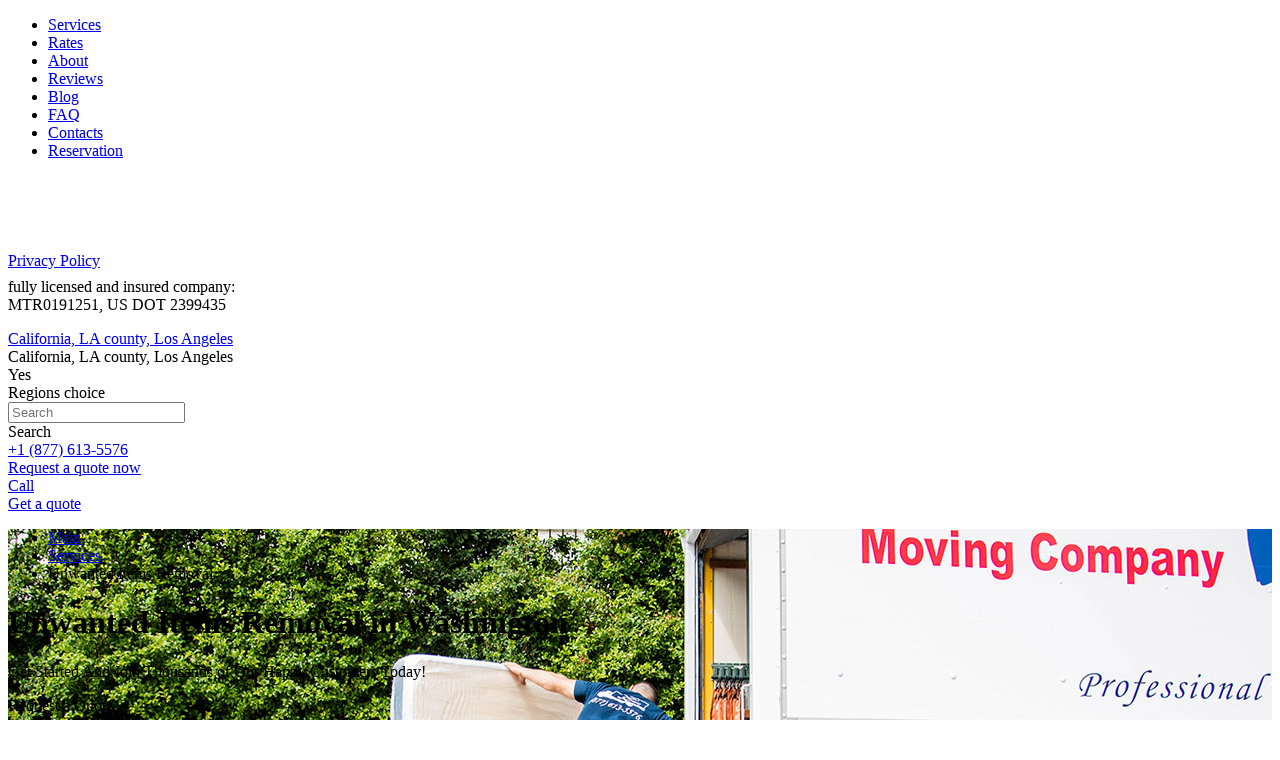

--- FILE ---
content_type: text/html; charset=UTF-8
request_url: https://www.gms4you.us/wa/services/unwanted-items-removal/
body_size: 17639
content:
<!DOCTYPE html>
<html lang="en">
  <head>
    <meta charset="utf-8">
    <meta name="viewport" content="width=device-width,initial-scale=1">
	<meta http-equiv="Content-Type" content="text/html; charset=UTF-8" />
<meta name="robots" content="index, follow" />
<meta name="keywords" content="Unwanted Items Removal in WA" />
<meta name="description" content="Looking for Items removal in state Washington? Furniture removal and disposal, trash clean. Call +1 (877) 613-5576." />
<link rel="canonical" href="https://www.gms4you.us/wa/services/unwanted-items-removal/" />
<link href="/bitrix/cache/css/s1/main/page_3ba7b4582879532b2fa5491cd1d17d21/page_3ba7b4582879532b2fa5491cd1d17d21_v1.css?17611982086649" type="text/css"  rel="stylesheet" />
	<title>Unwanted Items Removal WA | Gentlemen's Moving Company</title>
    <link rel="icon" href="/favicon.ico">
    <link rel="stylesheet" href="/layout/js/bootstrap/css/bootstrap.css">
    <link rel="stylesheet" href="/layout/css/bootstrap-select.min.css">
    <link rel="stylesheet" href="/layout/css/slick.css">
    <link rel="stylesheet" href="/layout/js/fancybox/jquery.fancybox.min.css">
    <link rel="stylesheet" href="/layout/css/jquery.mCustomScrollbar.min.css">
    <link rel="stylesheet" href="/layout/js/bootstrap-fileinput/css/fileinput.min.css">
    <link rel="stylesheet" href="/layout/js/bootstrap-fileinput/css/fileinput-rtl.min.css">
    <link rel="stylesheet" href="/layout/css/nouislider.min.css">
    <link rel="stylesheet" href="/layout/js/bootstrap-datepicker/css/bootstrap-datepicker.min.css">
    <link rel="stylesheet" href="/layout/css/animations.css">
    <link rel="stylesheet" href="/layout/css/main.css">
    <link rel="stylesheet" href="/layout/css/dev-main.css">
    <link rel="stylesheet" href="/layout/css/responsive.css">

		<!-- Google Tag Manager -->
		<script>(function(w,d,s,l,i){w[l]=w[l]||[];w[l].push({'gtm.start':
					new Date().getTime(),event:'gtm.js'});var f=d.getElementsByTagName(s)[0],
				j=d.createElement(s),dl=l!='dataLayer'?'&l='+l:'';j.async=true;j.src=
				'https://www.googletagmanager.com/gtm.js?id='+i+dl;f.parentNode.insertBefore(j,f);
			})(window,document,'script','dataLayer','GTM-MNT5T24');</script>
		<!-- End Google Tag Manager -->
   <meta name="google-site-verification" content="NLd8h2lItiFtAlwaiSG8ovxaFLMdpwatclIGpNClnbo" />
  <script src="https://www.google.com/recaptcha/api.js?render=6Lf3Cr0pAAAAAIlZ81W0YMbCri21NQEKm3Afj2j3"></script></head>
  <body>
		<!-- Google Tag Manager (noscript) -->
		<noscript><iframe src="https://www.googletagmanager.com/ns.html?id=GTM-MNT5T24"
											height="0" width="0" style="display:none;visibility:hidden"></iframe></noscript>
		<!-- End Google Tag Manager (noscript) -->
          <div class="up-link"></div>
    <div class="over-wrapper">
      <div id="mobile-indicator"></div>
      <div id="sm-indicator"></div>
      <header><a name="top"></a>
        <div class="header-content">
          <div class="header-content-inner">
            <div class="header-top">
              <div class="container">
                <div class="navbar-trigger"><span></span><span></span><span></span></div>
                <div class="navbar-wrapper">
                    <div class="close"></div>
                    
<ul class="nav navbar-nav">

			<li><a class="link_geolocal" href="/services/">Services</a></li>
		
			<li><a class="link_geolocal" href="/rates/">Rates</a></li>
		
			<li><a class="link_geolocal" href="/about/">About</a></li>
		
			<li><a class="link_geolocal" href="/reviews/">Reviews</a></li>
		
			<li><a class="link_geolocal" href="/blog/">Blog</a></li>
		
			<li><a class="link_geolocal" href="/faq/">FAQ</a></li>
		
			<li><a class="link_geolocal" href="/contacts/">Contacts</a></li>
		
			<li><a class="link_geolocal" href="/reservation/">Reservation</a></li>
		

</ul>
                    </div>
              </div>
            </div>
              <div class="header-bottom">
                  <div class="container">
                      <div class="row" itemscope itemtype="http://schema.org/Organization">
						<meta itemprop="name" content="Gentlemen's Moving Company"/>
						  

<div class="header-col-1">
    <div class="row">
        <div class="header-logo">
            <a href="/" itemprop="url">
                <img itemprop="logo"  src="/upload/iblock/336/336e64d1a3162646c67e6026acab54a2.png" alt="Gentlemen's Moving Company">
            </a>
        </div>
        <div class="header-text">
            <p>fully licensed and insured company:<br>MTR0191251, US DOT 2399435</p>
        </div>
    </div>
</div>
                          <div class="header-col-2">
                              <div class="row">
	
																	<div class="header-location">
										<a class="btn-header-location" href="#" data-location-popup=".location-suggest-popup">
											<span class="city-name">
																																						California, LA county, Los Angeles																							</span>
										</a>
										<div class="location-popup location-suggest-popup">
											<div class="popup-dialog">
												<div class="popup-content">
													<div class="close close-popup"></div>
													<div class="location-suggest-name">
														<span class="city-name city-name-popup">
																																															California, LA county, Los Angeles																													</span>
													</div>
													<div class="location-suggest-buttons">
														<div class="btn btn-1 btn-location-yes close-popup">Yes</div>
														<div class="btn btn-2 btn-location-choose" data-location-popup=".location-choice-popup">Regions choice</div>
													</div>
												</div>
											</div>
										</div>
										<div class="location-popup location-choice-popup">
											<div class="popup-dialog">
												<div class="popup-content">
													<div class="close"></div>
													<div class="search-form geo-search-form">
														<form>
															<div class="form-group">
																<input type="text" name="geo_search" id="geo_search" placeholder="Search">
																<div class="btn-search">Search</div>
															</div>
															<div class="geo-suggest-popup">
																<div class="suggest-items-list-wrapper">
																	<div class="suggest-items-list"></div>
																</div>
															</div>
														</form>
													</div>
												</div>
											</div>
										</div>
									</div>
									
								  


                                <div class="header-phone" itemprop="telephone"><a class="btn-header-phone" href="tel:+1 (877) 613-5576"><span>+1 (877) 613-5576</span></a></div>
                            </div>
                        </div>
                        <div class="header-col-3">
                            <div class="header-button"><a class="btn btn-1" href="#" data-toggle="modal" data-target="#quoteModal">Request a quote now</a></div>
                        </div>
                    </div>
                </div>
            </div>
            <div class="header-bottom-mob d-block d-md-none">
                <div class="row">
                    <div class="col-6"><a class="btn btn-2" href="tel:+1 (877) 613-5576">Call</a></div>
                    <div class="col-6"><a class="btn btn-1" href="#" data-toggle="modal" data-target="#quoteModal">Get a quote</a></div>
                </div>
            </div>

        </div>
    </div>
</header>	


						 







<div class="main">
<div class="page-wrapper">
  <!-- Шапка страницы-->
  <div class="page-header page-header-alt" style="background-image: url(/upload/iblock/fe7/fe772dceb9cb718709b604a8e05789b3.jpg)">
    <div class="page-header-inner">
      <div class="container">
        <div class="row">
          <div class="col-12 col-md-6 col-lg-7">
            <div class="page-header-descr" geo_breadcrumb_detail>
              <ul class="breadcrumb" itemscope itemtype="https://schema.org/BreadcrumbList">
			<li itemprop="itemListElement" itemscope itemtype="http://schema.org/ListItem"><a class="breadcrumb_link" href="/wa/" itemprop="item"><span itemprop="name">Main</span><meta itemprop="position" content="1"></a></li>
			<li itemprop="itemListElement" itemscope itemtype="http://schema.org/ListItem"><a class="breadcrumb_link" href="/wa/services/" itemprop="item"><span itemprop="name">Services</span><meta itemprop="position" content="2"></a></li>
			<li><span itemprop="name">Unwanted Items Removal</span><meta content="3"></li></ul>              <h1>Unwanted Items Removal in Washington</h1>
              <div class="page-header-text">
                <p>Get Started And Join Thousands of&nbsp;Our Happy Customers Today!</p>              </div>
            </div>
          </div>
          <div class="col-12 col-md-6 col-lg-5">
            <!--                                <div class="page-header-button-mob d-block d-md-none">-->
            <!--                                    <div class="btn btn-2 open-popup" data-popup="#topFormPopup"><span>Request a&nbsp;Quote</span></div>-->
            <!--                                </div>-->
            <!--                                <div class="popup popup-mob form-popup" id="topFormPopup">-->
                <div class="page-header-button-mob d-block d-md-none">
      <div class="btn btn-2 open-popup" data-popup="#topFormPopup"><span>Request a&nbsp;Quote</span></div>
    </div>
    <div class="popup popup-mob form-popup" id="topFormPopup">
      <div class="popup-dialog">
        <div class="popup-content">
          <div class="close"></div>
          <div class="top-form">
            <h3>Request a Quote Now</h3>
			  <form name="form1" action="/wa/services/unwanted-items-removal/" method="POST" enctype="multipart/form-data"><input type="hidden" name="sessid" id="sessid" value="d2d0701f66d0ff0d4a5caf7b0dd3a95e" /><input type="hidden" name="WEB_FORM_ID" value="1" />              <div class="errors_message"></div>

              <input type="hidden" name="form_hidden_312"  data-captcha>
              <input type="hidden" name="form_hidden_313" value="">
                  <div class="top-form-content">
                    <div class="top-form-nav-wrapper">
                      <ul class="top-form-nav">
                        <li class="active">Step 1</li>
                        <li>Step 2</li>
                      </ul>
                    </div>
                    <div class="top-form-slider">
                      <div class="slide">
                        <div class="row">
                          <div class="col-12 col-md-6">
                            <div class="form-group">
                              <label for="quote_from">From</label>
                              <input type="text" name="form_text_1" id="quote_from" placeholder="City or zip code" required>
                            </div>
                          </div>
                          <div class="col-12 col-md-6">
                            <div class="form-group">
                              <label for="quote_to">To</label>
                              <input type="text" name="form_text_2" id="quote_to" placeholder="City or zip code" >
                            </div>
                          </div>
                        </div>
                        <div class="row">
                          <div class="col-12 col-md-6">
                            <div class="form-group">
                              <label for="quote_size">Home Size</label>
                              <select name="form_dropdown_HOME_SIZE" id="quote_size" title="--" required>
                                                                          <option value="3">Studio</option>
                                                                          <option value="4">1 bedroom</option>
                                                                          <option value="5">2 bedroom</option>
                                                                          <option value="6">3 bedroom</option>
                                                                          <option value="7">4 bedroom</option>
                                                                          <option value="8">Commercial</option>
                                                                </select>
                            </div>
                          </div>
                          <div class="col-12 col-md-6">
                            <div class="form-group">
                              <label for="quote_date">Date</label>
                              <input class="input-date" type="text" name="form_text_9" id="quote_date" placeholder="mm/dd/yy" required>
                            </div>
                          </div>
                        </div>
                        <div class="form-footer">
                          <div class="btn btn-2 btn-fwd">Get Started</div>
                        </div>
                      </div>
                      <div class="slide">
                        <div class="row">
                          <div class="col-12 col-md-6">
                            <div class="form-group">
                              <label for="quote_name">Name</label>
                              <input type="text" name="form_text_10" id="quote_name" placeholder="your name" required>
                            </div>
                          </div>
                          <div class="col-12 col-md-6">
                            <div class="form-group">
                              <label for="quote_how">How did you hear about us</label>
                              <select name="form_dropdown_FEEDBACK" id="quote_how" data-id="form_dropdown_FEEDBACK" title="Select" required>
                                                                        <option value="11">friends said</option>
                                                                        <option value="12">found on the internet</option>
                                                                        <option value="13">saw an ad</option>
                                                                </select>
                            </div>
                          </div>
                        </div>
                        <div class="row">
                          <div class="col-12 col-md-6">
                            <div class="form-group">
                              <label for="quote_phone">Phone number</label>
                              <input class="input-phone" type="text" name="form_text_14" id="quote_phone" placeholder="+1 (000) 000-0000" required>
                            </div>
                          </div>
                          <div class="col-12 col-md-6">
                            <div class="form-group">
                              <label for="quote_email">E-mail</label>
                              <input type="email" name="form_text_15" id="quote_email" placeholder="your email" required>
                            </div>
                          </div>
                        </div>
                        <div class="form-footer">
                            <input type="hidden" name="form_hidden_16" value="/wa/services/unwanted-items-removal/" size="0">
                            <input type="hidden" name="web_form_apply" value="Y">
                            <input class="btn btn-2" type="submit" id="web_form_apply" name="web_form_apply" value="Get a Quote Now">
                        </div>
                      </div>
                    </div>
                  </div>
			  </form>            <div class="top-form-bottom">
              <div class="top-form-policy"><a href="/Privacy_Policy.pdf" target="_blank">Privacy Policy</a></div>
            </div>
          </div>
        </div>
      </div>
    </div>
            <!--                                </div>-->
          </div>
        </div>
      </div>
    </div>
  </div>
  <!-- Шапка страницы END-->
  <div class="page-body">
    <!-- Page menu-->
    <div class="page-menu-wrapper">
      <ul class="page-menu">
        <li>
          <a href="#why">
          Why You Should Choose Us?          </a>
        </li>
        <li>
          <a href="#reviews">
          Customers who trust us          </a>
        </li>
        <!--                            <li>-->
        <!--                                <a href="#about">-->
        <!--                                    -->        <!--                                </a>-->
        <!--                            </li>-->
        <li>
          <a href="#gallery">
          Our gallery          </a>
        </li>
      </ul>
    </div>
    <!-- Page menu END-->
    <!-- About-->
    <div class="section-inner">
      <div class="section-content">
        <div class="container">
          <div class="row">
            <div class="col-12 col-lg-9">
              <div class="section-inner-cont">
                <div class="h2">About Unwanted Items Removal</div>
                <a name="why"></a>
                <h4 class="orange">Why You Should Choose Us?</h4>
                <div class="why-list">
                  <div class="row">
                                        <div class="why-tmb">
                                            <div class="why-tmb-pic"><img src="/upload/iblock/005/0059cd52c1438c0b63b91cf54534ca2d.png"></div>
                      <div class="why-tmb-descr">
                        <p>Transparent easy to understand pricing</p>
                      </div>
                    </div>
                                        <div class="why-tmb">
                                            <div class="why-tmb-pic"><img src="/upload/iblock/3d2/3d2ee96e7c25bab368220351a649f330.png"></div>
                      <div class="why-tmb-descr">
                        <p>No touch trash removal (just point at what has to go)</p>
                      </div>
                    </div>
                                        <div class="why-tmb">
                                            <div class="why-tmb-pic"><img src="/upload/iblock/663/6630a2e837a0105b38d624448dc21501.png"></div>
                      <div class="why-tmb-descr">
                        <p>Budget and ecology friendly removal services</p>
                      </div>
                    </div>
                                        <div class="why-tmb">
                                            <div class="why-tmb-pic"><img src="/upload/iblock/29f/29f47b0951f2ff4aa04185ec48edff0d.png"></div>
                      <div class="why-tmb-descr">
                        <p>All size projects</p>
                      </div>
                    </div>
                                      </div>
                </div>
                                                                <div class="article-block">
                  <div class="row">
                    <div class="col-12 col-md-6 order-2 order-md-1">
                      <h4 class="orange">Storage Service Provider</h4>
                      <ul class="ul-alt">
                                                <li>Storage in transit comes as additional feature to our long distance moving services. If you are moving to a different part of California or another state. Gentlemen Movers will assist your move anywhere. After picking up your belongings, we will place them to secure storage facility. Once your are ready to receive your household goods, our storage movers will load up the truck, it won't take long to get them straight to your house.</li>
                                                <li>We provide you with professional moving crew, express delivery and room to room service. We will complete long distance trip and will help you as local movers would at your destination, you won't have to worry about hiring moving company for labor services on the other end, we will do it all for you.</li>
                                              </ul>
                    </div>
                    <div class="col-12 col-md-6 order-1 order-md-2">
                      <div class="article-pic"><img src="/upload/iblock/598/598a9effe850118c189ab03a5eefadbf.jpg"></div>
                    </div>
                  </div>
                </div>
                                                                <div class="article-block">
                  <div class="row">
                    <div class="col-12 col-md-6">
                      <div class="article-pic"><img src="/upload/iblock/0ca/0ca3b99adbac9847e7f9fadd243323f8.jpg"></div>
                    </div>
                    <div class="col-12 col-md-6">
                      <h4 class="orange"></h4>
                      <ul class="ul-alt">
                                                <li>As a feature we provide storage in transit service. If you are in escrow or still looking for a new place. Gentlemen moving and storage services has different options to store your belonging while you are getting your place ready for moving in.</li>
                                                <li>Our out of state carrier license number is DOT 2399435. Move and store with confidence!  </li>
                                              </ul>
                    </div>
                  </div>
                </div>
                                                              </div>
            </div>
          </div>
        </div>
      </div>
    </div>
    <!-- About END-->
    <!-- Estimate-->
        <div class="section-inner section-est-inner">
      <div class="section-content">
        <div class="container">
          <div class="row">
            <div class="col-12 col-lg-9">
              <div class="section-inner-cont">
                <a name="estimate"></a>
                <div class="form-placeholder-mob d-block d-md-none">
                  <div class="form-placeholder-mob-inner">
                    <h3>Receive Free Price Estimate</h3>
                    <div class="btn btn-2 open-popup" data-popup="#estPopup"><span>Get price estimate</span></div>
                  </div>
                </div>
                <div class="popup popup-mob form-popup" id="estPopup">
                  <div class="popup-dialog">
                    <div class="popup-content">
                      <div class="close"></div>
                      <div class="est-form">
                        <h3>Receive Free Price Estimate</h3>
                                                <form name="SERVICES_FOR_TRASH_REMOVAL" action="/wa/services/unwanted-items-removal/" method="POST" enctype="multipart/form-data"><input type="hidden" name="sessid" id="sessid_1" value="d2d0701f66d0ff0d4a5caf7b0dd3a95e" /><input type="hidden" name="WEB_FORM_ID" value="13" />    <div class="errors_message"></div>

    <input type="hidden" name="form_hidden_332"  data-captcha>
    <input type="hidden" name="form_hidden_333"  value="">
        <div class="form-section">
            <div class="row">
                <div class="col-12 col-md-4">
                    <h4>Client info</h4>
                    <div class="form-group">
                        <label for="est_name">Name</label>
                        <input type="text"
                               value=""

                               name="form_text_273" id="est_name" placeholder="your name" required>
                    </div>
                    <div class="form-group">
                        <label for="est_phone">Phone number</label>
                        <input class="input-phone"

                               value=""
                               type="text" name="form_text_274" id="est_phone" placeholder="+1 (000) 000-0000" required>
                    </div>
                    <div class="form-group">
                        <label for="est_email">E-mail</label>
                        <input type="text"                               value=""
                               name="form_text_275" id="est_email" placeholder="your email" required>
                    </div>
                    <div class="form-group">
                        <div class="form-file">
                            <input type="file"
                                   value=""

                                   name="form_file_276" id="est_file" size="0" placeholder="File not selected">
                        </div>
                    </div>
                </div>
                <div class="col-12 col-md-4">
                    <h4>Move details</h4>
                    <div class="form-group">
                        <label for="est_date">Date</label>
                        <input class="input-date"
                                                                  value=""

                               type="text" name="form_text_277" id="est_date" placeholder="mm/dd/yy" required>
                    </div>
                    <div class="form-group">
                        <label for="est_from">Address of location</label>
                        <input type="text"
                                                                  value=""

                               name="form_text_278" id="est_from" placeholder="address" required>
                    </div>
                </div>
                <div class="col-12 col-md-4">
                    <h4>Object info</h4>
                    <div class="form-group">
                        <label for="est_kit">Size of Project</label>
                        <select name="form_dropdown_SIZE_OF_PROJECT" id="est_size" title="Select" required>
							                                <option value="279">1 bedroom</option>
							                                <option value="280">2 bedroom</option>
							                                <option value="281">3 bedroom</option>
							                                <option value="282">4 bedroom</option>
							                                <option value="283">5+ bedroom</option>
							                        </select>
                    </div>
                    <div class="form-group">
                        <label for="est_kit">How many items need to be removed</label>
                        <select name="form_dropdown_HOW_MANY_NEED_REMOVED" id="est_many" title="Select" required>
							                                <option value="284">less than 5</option>
							                                <option value="285">5 to 10</option>
							                                <option value="286">10 to 20</option>
							                                <option value="287">more than 20 items</option>
							                        </select>
                    </div>
                </div>
            </div>
        </div>
        <div class="form-section">
            <div class="row">
                <div class="col-12">
                    <div class="form-group">
                        <label for="est_message">Please describe these items</label>
                        <textarea class="textarea-autogrow" name="form_text_289" id="est_message" placeholder="Your message" rows="1"></textarea>
                    </div>
                </div>
            </div>
        </div>
        <div class="form-footer">
            <div class="row">
                <div class="col-12 col-md-4">
                    <input type="hidden" name="form_hidden_290" value="/wa/services/unwanted-items-removal/" size="0">
                    <input type="hidden" name="web_form_apply" value="Y">
                    <input class="btn btn-2"  type="submit" name="web_form_apply" value="Submit">
                </div>
                <div class="col-12 col-md-2">
                    <div class="top-form-policy" style="position:absolute; top: 35%; z-index:1"><a href="/Privacy_Policy.pdf" target="_blank">Privacy Policy</a></div>
                </div>
            </div>
        </div>
</form>                      </div>
                    </div>
                  </div>
                </div>
              </div>
            </div>
          </div>
        </div>
      </div>
    </div>
        <!-- Estimate END-->
    <!-- Reviews-->
        <div class="section-reviews section-reviews-inner-services">
      <div class="section-content">
        <div class="container">
          <div class="row">
            <div class="col-12 col-lg-9">
              <div class="section-inner-cont">
                <div class="reviews-header-alt">
                  <div class="row">
                    <div class="reviews-header-l">
                      <a name="reviews"></a>
                      <div class="h2">Customers who trust us</div>
                      <h3>People are raving about us online</h3>
                    </div>
                                        <div class="reviews-header-m"><img src="/upload/iblock/471/471377f80ce6b99a548cfad4645f112e.png"></div>
                                        <div class="reviews-header-m"><img src="/upload/iblock/776/776984639588051bd43bb78dbd1da281.png"></div>
                                      </div>
                </div>
                <div class="reviews-slider-wrapper">
                  <div class="reviews-slider">
                                        <div class="slide">
                      <div class="review-tmb">
                        <div class="rating-yelp">
                          <div class="cont">
                                                        <div class="star"></div>
                                                        <div class="star"></div>
                                                        <div class="star"></div>
                                                        <div class="star"></div>
                                                        <div class="star"></div>
                                                      </div>
                        </div>
                        <div class="review-tmb-text">
                          <div><p>Gents helped us&nbsp;unload our truck and unpack our house after we&nbsp;drove down from San Francisco. We&nbsp;were delayed in&nbsp;SF&nbsp;and Gents was extremely accommodating in&nbsp;moving our time. Once we&nbsp;got there, the team was friendly, effective, and efficient. Made moving bearable!</p></div>
                        </div>
                        <div class="review-tmb-author">
                          <div class="review-tmb-author-pic">
                            <img src="/upload/resize_cache/iblock/a9a/100_103_2/a9ac4bdd381c524b0a7115b9e1571205.jpg">
                          </div>
                          <div class="review-tmb-author-descr">
                            <div class="name">
                              <p>Alex S.</p>
                            </div>
                            <div class="post">
                              <p>San Francisco, CA</p>
                            </div>
                          </div>
                        </div>
                      </div>
                    </div>
                                        <div class="slide">
                      <div class="review-tmb">
                        <div class="rating-yelp">
                          <div class="cont">
                                                        <div class="star"></div>
                                                        <div class="star"></div>
                                                        <div class="star"></div>
                                                        <div class="star"></div>
                                                        <div class="star"></div>
                                                      </div>
                        </div>
                        <div class="review-tmb-text">
                          <div><p>Great company, easy to&nbsp;schedule an&nbsp;appointment. We&nbsp;were able to&nbsp;move today and called like 2 days ago.</p>
<p>We&nbsp;had Arthur as&nbsp;a&nbsp;foreman and he&nbsp;did a&nbsp;great job! Other guys were awesome as&nbsp;well. Will definitely use this company if&nbsp;we&nbsp;ever need to&nbsp;move again.</p></div>
                        </div>
                        <div class="review-tmb-author">
                          <div class="review-tmb-author-pic">
                            <img src="/upload/resize_cache/iblock/569/100_103_2/56969d49f4c38c80cfd9cedb2547e6fa.jpg">
                          </div>
                          <div class="review-tmb-author-descr">
                            <div class="name">
                              <p>Anna H.</p>
                            </div>
                            <div class="post">
                              <p>Los Angeles, CA</p>
                            </div>
                          </div>
                        </div>
                      </div>
                    </div>
                                        <div class="slide">
                      <div class="review-tmb">
                        <div class="rating-yelp">
                          <div class="cont">
                                                        <div class="star"></div>
                                                        <div class="star"></div>
                                                        <div class="star"></div>
                                                        <div class="star"></div>
                                                        <div class="star"></div>
                                                      </div>
                        </div>
                        <div class="review-tmb-text">
                          <div><p>There&rsquo;s something wrong with Yelp, I&nbsp;can&rsquo;t find the Star selection for <nobr>Gazzilliony-billion</nobr> stars&hellip; until then, I&nbsp;guess I&rsquo;ll just use the 5 stars! :p</p>
<p>This company is&nbsp;amazing! We&rsquo;ve used them twice and consistently great! They NEVER stop moving and they stop their watch for breaks. They don&rsquo;t "milk the clock", not even for a&nbsp;second! I&nbsp;have no&nbsp;idea how they do&nbsp;it, maybe they&rsquo;re robots, cause it&nbsp;shouldn&rsquo;t be&nbsp;humanly possible:)</p>
<p>They&rsquo;re punctual and never miss a&nbsp;beat. If&nbsp;you ask them to&nbsp;move something and then go&nbsp;"oops&hellip; maybe over there&hellip;" they don&rsquo;t give you "the look" (you know the one), they smile and happily move it. If&nbsp;they grumble at&nbsp;all, it&rsquo;s on&nbsp;the inside and I&rsquo;ve never seen it!</p></div>
                        </div>
                        <div class="review-tmb-author">
                          <div class="review-tmb-author-pic">
                            <img src="/upload/resize_cache/iblock/ec2/100_103_2/ec2fa7cf4ece9df7e218cc67afaaa6d5.png">
                          </div>
                          <div class="review-tmb-author-descr">
                            <div class="name">
                              <p>Candice S.</p>
                            </div>
                            <div class="post">
                              <p>Altadena, CA</p>
                            </div>
                          </div>
                        </div>
                      </div>
                    </div>
                                        <div class="slide">
                      <div class="review-tmb">
                        <div class="rating-yelp">
                          <div class="cont">
                                                        <div class="star"></div>
                                                        <div class="star"></div>
                                                        <div class="star"></div>
                                                        <div class="star"></div>
                                                        <div class="star"></div>
                                                      </div>
                        </div>
                        <div class="review-tmb-text">
                          <div><p>Can&rsquo;t say enough good things about this company. After stressing about who was going to&nbsp;move us&nbsp;from LA&nbsp;to&nbsp;Oregon, my&nbsp;wife found these guys. One of&nbsp;the best decisions we&nbsp;made during our move process.</p>
<p>Professional, hard working, courteous, and careful are words I&nbsp;would use to&nbsp;describe how they go&nbsp;about moving a&nbsp;house. On&nbsp;top of&nbsp;that, they were considerably less expensive than the large national carriers.</p></div>
                        </div>
                        <div class="review-tmb-author">
                          <div class="review-tmb-author-pic">
                            <img src="/upload/resize_cache/iblock/fc1/100_103_2/fc10456c7bc90c0510912faebfd121ea.jpg">
                          </div>
                          <div class="review-tmb-author-descr">
                            <div class="name">
                              <p>Christian C.</p>
                            </div>
                            <div class="post">
                              <p>Santa Monica, CA</p>
                            </div>
                          </div>
                        </div>
                      </div>
                    </div>
                                        <div class="slide">
                      <div class="review-tmb">
                        <div class="rating-yelp">
                          <div class="cont">
                                                        <div class="star"></div>
                                                        <div class="star"></div>
                                                        <div class="star"></div>
                                                        <div class="star"></div>
                                                        <div class="star"></div>
                                                      </div>
                        </div>
                        <div class="review-tmb-text">
                          <div><p>These guys are great! They were very quick, careful and took initiative. They came prepared with the right equipment and finished faster than expected. I&nbsp;am&nbsp;an&nbsp;event producer so&nbsp;we&nbsp;have to&nbsp;be&nbsp;extremely careful moving the furniture and items in&nbsp;the venues we&nbsp;do&nbsp;events at&nbsp;and these guys did so&nbsp;much better than other companies we&nbsp;have used in&nbsp;the past. We&nbsp;will use these guys again and again for our projects!</p></div>
                        </div>
                        <div class="review-tmb-author">
                          <div class="review-tmb-author-pic">
                            <img src="/upload/resize_cache/iblock/c15/100_103_2/c15a826f3ee1ed981b5e3831bed3d107.jpg">
                          </div>
                          <div class="review-tmb-author-descr">
                            <div class="name">
                              <p>Ethan O.</p>
                            </div>
                            <div class="post">
                              <p>Los Angeles, CA</p>
                            </div>
                          </div>
                        </div>
                      </div>
                    </div>
                                        <div class="slide">
                      <div class="review-tmb">
                        <div class="rating-yelp">
                          <div class="cont">
                                                        <div class="star"></div>
                                                        <div class="star"></div>
                                                        <div class="star"></div>
                                                        <div class="star"></div>
                                                        <div class="star"></div>
                                                      </div>
                        </div>
                        <div class="review-tmb-text">
                          <div><p>We&nbsp;had this company help us&nbsp;with unpacking for our commercial office. They were very nice, professional, helpful, fast and amazing to&nbsp;work with. Will definitely reach out to&nbsp;them again in&nbsp;the future!</p></div>
                        </div>
                        <div class="review-tmb-author">
                          <div class="review-tmb-author-pic">
                            <img src="/upload/resize_cache/iblock/2a7/100_103_2/2a793f6fbcf19e5c180e08aa5f58250c.jpg">
                          </div>
                          <div class="review-tmb-author-descr">
                            <div class="name">
                              <p>La vie E.</p>
                            </div>
                            <div class="post">
                              <p>Los Angeles, CA</p>
                            </div>
                          </div>
                        </div>
                      </div>
                    </div>
                                        <div class="slide">
                      <div class="review-tmb">
                        <div class="rating-yelp">
                          <div class="cont">
                                                        <div class="star"></div>
                                                        <div class="star"></div>
                                                        <div class="star"></div>
                                                        <div class="star"></div>
                                                        <div class="star"></div>
                                                      </div>
                        </div>
                        <div class="review-tmb-text">
                          <div><p>I&rsquo;ve moved 4 times in&nbsp;the past 4 years, and have had different movers every time. The movers tended to&nbsp;always be&nbsp;the same. They would work relatively hard, but not care very much about your stuff. A&nbsp;quick blanket over and some tape and they gamble that it&nbsp;will make it&nbsp;over safely. And even if&nbsp;something doesn&rsquo;t, the cost is&nbsp;minimal at&nbsp;the few-cents-<nobr>per-pound-payout</nobr> you agree to&nbsp;in&nbsp;the contract.</p>
<p>Gentmen movers were excellent. I&nbsp;have a&nbsp;ton of&nbsp;stuff, so&nbsp;I&nbsp;got a&nbsp;4 man team led by&nbsp;Eugene. These guys took alot of&nbsp;care with everything I&nbsp;own. From my&nbsp;fragile wine fridge to&nbsp;my&nbsp;glass dining table. Nothing was damaged. What&rsquo;s more, the team did everything they could to&nbsp;get what I&nbsp;have where I&nbsp;wanted it.</p></div>
                        </div>
                        <div class="review-tmb-author">
                          <div class="review-tmb-author-pic">
                            <img src="/upload/resize_cache/iblock/52d/100_103_2/52dd6ffff6d82f6e48608e7d479993ca.jpg">
                          </div>
                          <div class="review-tmb-author-descr">
                            <div class="name">
                              <p>Halsey R.</p>
                            </div>
                            <div class="post">
                              <p>Los Angeles, CA</p>
                            </div>
                          </div>
                        </div>
                      </div>
                    </div>
                                        <div class="slide">
                      <div class="review-tmb">
                        <div class="rating-yelp">
                          <div class="cont">
                                                        <div class="star"></div>
                                                        <div class="star"></div>
                                                        <div class="star"></div>
                                                        <div class="star"></div>
                                                        <div class="star"></div>
                                                      </div>
                        </div>
                        <div class="review-tmb-text">
                          <div><p>What a&nbsp;great company we&nbsp;did business with. We&nbsp;had a&nbsp;major problem with another company that we&nbsp;had hired to&nbsp;do&nbsp;the job and ended up&nbsp;canceling them on&nbsp;the day of&nbsp;our move! We&nbsp;called Gentlemen&rsquo;s Moving and they were able to&nbsp;get us&nbsp;booked for that same day within a&nbsp;couple of&nbsp;hours. The 3 guys that came were so&nbsp;quick they did everything in&nbsp;a&nbsp;reasonable amount of&nbsp;time. I&nbsp;am&nbsp;so&nbsp;glad my&nbsp;husband found them to&nbsp;help with our move. We&nbsp;will definitely be&nbsp;using them in&nbsp;the future. Highly recommend</p></div>
                        </div>
                        <div class="review-tmb-author">
                          <div class="review-tmb-author-pic">
                            <img src="/upload/resize_cache/iblock/31e/100_103_2/31e5114b67f6f8e0332c67f98e1f0bb7.jpg">
                          </div>
                          <div class="review-tmb-author-descr">
                            <div class="name">
                              <p>Helen M.</p>
                            </div>
                            <div class="post">
                              <p>Los Angeles, CA</p>
                            </div>
                          </div>
                        </div>
                      </div>
                    </div>
                                        <div class="slide">
                      <div class="review-tmb">
                        <div class="rating-yelp">
                          <div class="cont">
                                                        <div class="star"></div>
                                                        <div class="star"></div>
                                                        <div class="star"></div>
                                                        <div class="star"></div>
                                                        <div class="star"></div>
                                                      </div>
                        </div>
                        <div class="review-tmb-text">
                          <div><p>Gentlemen&rsquo;s Moving Co. is&nbsp;hands down the best movers out there. They are clean, respectful, efficient, and timely. My&nbsp;extended family and I&nbsp;have used their moving services close to&nbsp;10 times now. No&nbsp;matter the distance, their service is&nbsp;extraordinary.</p></div>
                        </div>
                        <div class="review-tmb-author">
                          <div class="review-tmb-author-pic">
                            <img src="/upload/resize_cache/iblock/a0b/100_103_2/a0bc69ad2e0bfd7db2c238c6ec935d2a.jpg">
                          </div>
                          <div class="review-tmb-author-descr">
                            <div class="name">
                              <p>Jeff B.</p>
                            </div>
                            <div class="post">
                              <p>Torrance, CA</p>
                            </div>
                          </div>
                        </div>
                      </div>
                    </div>
                                        <div class="slide">
                      <div class="review-tmb">
                        <div class="rating-yelp">
                          <div class="cont">
                                                        <div class="star"></div>
                                                        <div class="star"></div>
                                                        <div class="star"></div>
                                                        <div class="star"></div>
                                                        <div class="star"></div>
                                                      </div>
                        </div>
                        <div class="review-tmb-text">
                          <div><p>I&nbsp;was a&nbsp;little skeptical to&nbsp;go&nbsp;with this company after reading some of&nbsp;the negative reviews but in&nbsp;the end I&nbsp;was very happy with my&nbsp;choice. They were able to&nbsp;schedule me&nbsp;very last minute and offered a&nbsp;very reasonable 3hour minimum quote. The 3 men crew that showed up&nbsp;were very friendly and considerate of&nbsp;our furniture and fragile items. They frequently checked in&nbsp;with me&nbsp;to&nbsp;see where I&nbsp;wanted to&nbsp;place my&nbsp;items and what I&nbsp;was ok&nbsp;with going inside my&nbsp;boxes.</p></div>
                        </div>
                        <div class="review-tmb-author">
                          <div class="review-tmb-author-pic">
                            <img src="/upload/resize_cache/iblock/cb4/100_103_2/cb4ce64695244efb3ad3b8e17092a2d5.jpg">
                          </div>
                          <div class="review-tmb-author-descr">
                            <div class="name">
                              <p>Jennifer Q.</p>
                            </div>
                            <div class="post">
                              <p>Los Angeles, CA</p>
                            </div>
                          </div>
                        </div>
                      </div>
                    </div>
                                        <div class="slide">
                      <div class="review-tmb">
                        <div class="rating-yelp">
                          <div class="cont">
                                                        <div class="star"></div>
                                                        <div class="star"></div>
                                                        <div class="star"></div>
                                                        <div class="star"></div>
                                                        <div class="star"></div>
                                                      </div>
                        </div>
                        <div class="review-tmb-text">
                          <div><p>Awesome! Hire these guys. I&rsquo;ve moved twice with actual movers. Once after i&nbsp;got married with near nothing and then this week after 23 yrs married and a&nbsp;small but full house of&nbsp;stuff. Plus we&nbsp;have&nbsp;&mdash; odd size furniture and lots of&nbsp;woodworking tools that weren&rsquo;t easy to&nbsp;deal with.</p></div>
                        </div>
                        <div class="review-tmb-author">
                          <div class="review-tmb-author-pic">
                            <img src="/upload/resize_cache/iblock/769/100_103_2/769e45b9042b108dda9f320890af5898.jpg">
                          </div>
                          <div class="review-tmb-author-descr">
                            <div class="name">
                              <p>Jill K.</p>
                            </div>
                            <div class="post">
                              <p>Portland, OR</p>
                            </div>
                          </div>
                        </div>
                      </div>
                    </div>
                                        <div class="slide">
                      <div class="review-tmb">
                        <div class="rating-yelp">
                          <div class="cont">
                                                        <div class="star"></div>
                                                        <div class="star"></div>
                                                        <div class="star"></div>
                                                        <div class="star"></div>
                                                        <div class="star"></div>
                                                      </div>
                        </div>
                        <div class="review-tmb-text">
                          <div><p>Where do&nbsp;I&nbsp;begin? This is&nbsp;an&nbsp;amazing moving company!!!! Moving is&nbsp;a&nbsp;stressful time for sure! But immediately when Alex, Patel, Yura and Vitaly (aka &laquo;The Dream Team&raquo;) arrived, I&nbsp;knew we&nbsp;were in&nbsp;good hands. There is&nbsp;a&nbsp;reason why this business has 5 Yelp stars.</p>
<p>Professional</p>
<p>Courteous</p>
<p>Thorough</p>
<p>Conscientious</p>
<p>Strong!!!!!</p>
<p>That sums them up&nbsp;right there!</p></div>
                        </div>
                        <div class="review-tmb-author">
                          <div class="review-tmb-author-pic">
                            <img src="/upload/resize_cache/iblock/15c/100_103_2/15c06da0e220a15348f428f557665c22.jpg">
                          </div>
                          <div class="review-tmb-author-descr">
                            <div class="name">
                              <p>Kerri N.</p>
                            </div>
                            <div class="post">
                              <p>Seal Beach, CA</p>
                            </div>
                          </div>
                        </div>
                      </div>
                    </div>
                                        <div class="slide">
                      <div class="review-tmb">
                        <div class="rating-yelp">
                          <div class="cont">
                                                        <div class="star"></div>
                                                        <div class="star"></div>
                                                        <div class="star"></div>
                                                        <div class="star"></div>
                                                        <div class="star"></div>
                                                      </div>
                        </div>
                        <div class="review-tmb-text">
                          <div><p>Words cannot express how amazing this company is.!! They are true gentleman&rsquo;s as&nbsp;in&nbsp;their title. Very polite and extremely patient with all of&nbsp;the issues we&nbsp;had in&nbsp;our move thank you guys so&nbsp;much for your help you were truly amazing will definitely call if&nbsp;we&nbsp;ever move again!</p></div>
                        </div>
                        <div class="review-tmb-author">
                          <div class="review-tmb-author-pic">
                            <img src="/upload/resize_cache/iblock/e17/100_103_2/e17ca944ddc9fb30605fb59d3fed6e88.jpg">
                          </div>
                          <div class="review-tmb-author-descr">
                            <div class="name">
                              <p>Kori S.</p>
                            </div>
                            <div class="post">
                              <p>Koreatown, Manhattan, NY</p>
                            </div>
                          </div>
                        </div>
                      </div>
                    </div>
                                        <div class="slide">
                      <div class="review-tmb">
                        <div class="rating-yelp">
                          <div class="cont">
                                                        <div class="star"></div>
                                                        <div class="star"></div>
                                                        <div class="star"></div>
                                                        <div class="star"></div>
                                                        <div class="star"></div>
                                                      </div>
                        </div>
                        <div class="review-tmb-text">
                          <div><p>This was my&nbsp;second time hiring GMC. They are on&nbsp;time, quick, strategic, professional and friendly. They worked non stop without slowing down for 6 hours and were still the friendliest guys ever! They took the time to&nbsp;wrap all my&nbsp;furniture with care and were very careful during the move.</p>
<p>Did I&nbsp;mention these guys are super cool and friendly? I&nbsp;hate moving but I&nbsp;would only hire these guys. They make a&nbsp;stressful day easier! Thanks!</p></div>
                        </div>
                        <div class="review-tmb-author">
                          <div class="review-tmb-author-pic">
                            <img src="/upload/resize_cache/iblock/307/100_103_2/307bd7d847b27d721010465e72a4c956.png">
                          </div>
                          <div class="review-tmb-author-descr">
                            <div class="name">
                              <p>LA P.</p>
                            </div>
                            <div class="post">
                              <p>Burbank, CA</p>
                            </div>
                          </div>
                        </div>
                      </div>
                    </div>
                                        <div class="slide">
                      <div class="review-tmb">
                        <div class="rating-yelp">
                          <div class="cont">
                                                        <div class="star"></div>
                                                        <div class="star"></div>
                                                        <div class="star"></div>
                                                        <div class="star"></div>
                                                        <div class="star"></div>
                                                      </div>
                        </div>
                        <div class="review-tmb-text">
                          <div><p>I&nbsp;cannot say enough good things about my&nbsp;experience with Gentlemen&rsquo;s Moving Co.</p>
<p>This was a&nbsp;2 part move&hellip;1/3 of&nbsp;our stuff going into storage in&nbsp;Sherman Oaks and 2/3 going all the way up&nbsp;to&nbsp;Bend, Oregon. The move out of&nbsp;my&nbsp;house in&nbsp;Sherman Oaks involved 4 guys, including Kirill who did my&nbsp;estimate and was my&nbsp;point person. These guys worked tirelessly and meticulously with such care it&nbsp;actually surprised me. In&nbsp;Oregon it&nbsp;was Kirill and Joe and they were a&nbsp;bit super human as&nbsp;we&nbsp;had to&nbsp;take some of&nbsp;my&nbsp;very large and very heavy pieces through a&nbsp;window to&nbsp;get them in. Not one missing item&hellip;nothing broken. It&nbsp;is&nbsp;a&nbsp;rare thing to&nbsp;see this kind of&nbsp;work ethic, communication and follow through. I&nbsp;hope to&nbsp;never move again but I&nbsp;will never use anyone but Gentlemen&rsquo;s if&nbsp;I&nbsp;do. Kirill is&nbsp;this companies secret weapon. He&nbsp;is&nbsp;above and beyond great.</p></div>
                        </div>
                        <div class="review-tmb-author">
                          <div class="review-tmb-author-pic">
                            <img src="/upload/resize_cache/iblock/269/100_103_2/269485368f7315de5bbd87b7d41e86f5.jpg">
                          </div>
                          <div class="review-tmb-author-descr">
                            <div class="name">
                              <p>G. Y.</p>
                            </div>
                            <div class="post">
                              <p>Los Angeles, CA</p>
                            </div>
                          </div>
                        </div>
                      </div>
                    </div>
                                        <div class="slide">
                      <div class="review-tmb">
                        <div class="rating-yelp">
                          <div class="cont">
                                                        <div class="star"></div>
                                                        <div class="star"></div>
                                                        <div class="star"></div>
                                                        <div class="star"></div>
                                                        <div class="star"></div>
                                                      </div>
                        </div>
                        <div class="review-tmb-text">
                          <div><p>Being that we&nbsp;are finally breaking free of&nbsp;the left coast for literally greener pastures. This requires us&nbsp;to&nbsp;move 2800 sq&nbsp;feet of&nbsp;household goods. Even though we&nbsp;are going through a&nbsp;nontraditional cargo route, we&nbsp;still needed quality loaders. We&nbsp;contacted Jenny who coordinated everything we&nbsp;needed. She provided outstanding customer service and followed up&nbsp;over the weekend to&nbsp;make sure all was still on&nbsp;target.</p></div>
                        </div>
                        <div class="review-tmb-author">
                          <div class="review-tmb-author-pic">
                            <img src="/upload/resize_cache/iblock/dd2/100_103_2/dd23999559b97aca711ada98328a9641.jpg">
                          </div>
                          <div class="review-tmb-author-descr">
                            <div class="name">
                              <p>Maria Q.</p>
                            </div>
                            <div class="post">
                              <p>Santa Clarita, CA</p>
                            </div>
                          </div>
                        </div>
                      </div>
                    </div>
                                        <div class="slide">
                      <div class="review-tmb">
                        <div class="rating-yelp">
                          <div class="cont">
                                                        <div class="star"></div>
                                                        <div class="star"></div>
                                                        <div class="star"></div>
                                                        <div class="star"></div>
                                                        <div class="star"></div>
                                                      </div>
                        </div>
                        <div class="review-tmb-text">
                          <div><p>I&nbsp;was so&nbsp;impressed with this moving company. From the quick response on&nbsp;a&nbsp;quote, fair pricing and day before checking to&nbsp;confirm I&nbsp;was delighted. Then Alex and his team of&nbsp;3 other movers arrived on&nbsp;time and ready to&nbsp;work. They worked hard and efficiently to&nbsp;wrap all of&nbsp;the furniture (everything was going into storage). They were respectful and personable.</p></div>
                        </div>
                        <div class="review-tmb-author">
                          <div class="review-tmb-author-pic">
                            <img src="/upload/resize_cache/iblock/250/100_103_2/250c37f341c8750439199194c66d7be2.jpg">
                          </div>
                          <div class="review-tmb-author-descr">
                            <div class="name">
                              <p>Maribeth C.</p>
                            </div>
                            <div class="post">
                              <p>Dana Point, CA</p>
                            </div>
                          </div>
                        </div>
                      </div>
                    </div>
                                        <div class="slide">
                      <div class="review-tmb">
                        <div class="rating-yelp">
                          <div class="cont">
                                                        <div class="star"></div>
                                                        <div class="star"></div>
                                                        <div class="star"></div>
                                                        <div class="star"></div>
                                                        <div class="star"></div>
                                                      </div>
                        </div>
                        <div class="review-tmb-text">
                          <div><p>I&nbsp;had an&nbsp;amazing experience using this company. My&nbsp;boyfriend and I&nbsp;moved to&nbsp;LA&nbsp;from the East Coast and hired Gentlemen&rsquo;s Moving Company to&nbsp;unload a&nbsp;storage unit and move it&nbsp;into our building. From receiving a&nbsp;quote to&nbsp;finalizing the move everything was seamless. Tara was friendly and very thorough in&nbsp;covering fees and rates as&nbsp;well as&nbsp;booking and confirming the move. The movers who helped us&nbsp;move were very friendly, efficient and skilled. They were able to&nbsp;unload the storage unit, move our furniture in&nbsp;and assemble our bed all in&nbsp;3 hours. If&nbsp;I&nbsp;ever have to&nbsp;move again I&nbsp;will definitely be&nbsp;using this company!</p></div>
                        </div>
                        <div class="review-tmb-author">
                          <div class="review-tmb-author-pic">
                            <img src="/upload/resize_cache/iblock/5ea/100_103_2/5ea56d92bfa458153c613da148fc1cad.jpg">
                          </div>
                          <div class="review-tmb-author-descr">
                            <div class="name">
                              <p>Michael V.</p>
                            </div>
                            <div class="post">
                              <p>Boston, MA</p>
                            </div>
                          </div>
                        </div>
                      </div>
                    </div>
                                        <div class="slide">
                      <div class="review-tmb">
                        <div class="rating-yelp">
                          <div class="cont">
                                                        <div class="star"></div>
                                                        <div class="star"></div>
                                                        <div class="star"></div>
                                                        <div class="star"></div>
                                                        <div class="star"></div>
                                                      </div>
                        </div>
                        <div class="review-tmb-text">
                          <div><p>These Four wonderful!!!! "AMAZING" guys brought 2 huge trucks, all packing supplies, & pads.<br />
They Meticulously Wrapped & double wrapped all of&nbsp;my&nbsp;furniture!!! On&nbsp;a&nbsp;very hot Day in&nbsp;Ontario, they never took a&nbsp;real break!!! They were so&nbsp;careful with all my&nbsp;stuff & after packing up&nbsp;all day until about 6pm! They then drove to&nbsp;Beaumont (at&nbsp;least a&nbsp;45min to&nbsp;an&nbsp;hour drive!) Then unpacked & unpackaged all of&nbsp;my&nbsp;things and set up&nbsp;my&nbsp;beds & furniture in&nbsp;my&nbsp;rooms & carried a&nbsp;heavy 100 pound dog & hoisted it&nbsp;over a&nbsp;6 foot fence as&nbsp;well!!!! They are Amazing men. They worked until Midnight then drove all the way home to&nbsp;L.A. !!!!!!</p></div>
                        </div>
                        <div class="review-tmb-author">
                          <div class="review-tmb-author-pic">
                            <img src="/upload/resize_cache/iblock/ba2/100_103_2/ba2858e442c4132814763b13fdaee7a5.png">
                          </div>
                          <div class="review-tmb-author-descr">
                            <div class="name">
                              <p>Nancy S.</p>
                            </div>
                            <div class="post">
                              <p>Ontario, CA</p>
                            </div>
                          </div>
                        </div>
                      </div>
                    </div>
                                        <div class="slide">
                      <div class="review-tmb">
                        <div class="rating-yelp">
                          <div class="cont">
                                                        <div class="star"></div>
                                                        <div class="star"></div>
                                                        <div class="star"></div>
                                                        <div class="star"></div>
                                                        <div class="star"></div>
                                                      </div>
                        </div>
                        <div class="review-tmb-text">
                          <div><p>We&nbsp;recently moved our office and reached out to&nbsp;several moving companies. Since it&nbsp;was last minute request, the end of&nbsp;the month, and a&nbsp;holiday weekend, we&nbsp;had limited options. Eventually, we&nbsp;talked to&nbsp;Tara and she was very helpful with getting us&nbsp;a&nbsp;quote and going over all of&nbsp;the details.</p></div>
                        </div>
                        <div class="review-tmb-author">
                          <div class="review-tmb-author-pic">
                            <img src="/upload/resize_cache/iblock/75e/100_103_2/75e5560ecf257ff8452dff5095f3cb91.jpg">
                          </div>
                          <div class="review-tmb-author-descr">
                            <div class="name">
                              <p>Robert K.</p>
                            </div>
                            <div class="post">
                              <p>Manhattan Beach, CA</p>
                            </div>
                          </div>
                        </div>
                      </div>
                    </div>
                                      </div>
                </div>
              </div>
            </div>
          </div>
        </div>
      </div>
    </div>
        <!-- Reviews END-->
    <!-- Text content-->
    <!--                    <div class="section-inner">-->
    <!--                        <div class="section-content">-->
    <!--                            <div class="container">-->
    <!--                                <div class="row">-->
    <!--                                    <div class="col-12 col-lg-9">-->
    <!--                                        <div class="section-inner-cont"><a name="about"></a>-->
    <!--                                            <div class="h2">--><!--</div>-->
    <!--                                            -->    <!--                                        </div>-->
    <!--                                    </div>-->
    <!--                                </div>-->
    <!--                            </div>-->
    <!--                        </div>-->
    <!--                    </div>-->
    <!-- Text content END-->
    <!-- Gallery-->
    <div class="section section-gallery section-gallery-inner">
      <div class="section-content">
        <div class="container">
          <a name="gallery"></a>
          <div class="h2">Our gallery</div>
        </div>
        <div class="gallery">
          <div class="row">
                        <div class="col-6 col-md-4">
              <a class="fancybox" href="/upload/resize_cache/iblock/af2/635_545_2/af23a40804c1c8e38ee0c847647dfd52.jpg" data-fancybox="main-gal">
              <img src="/upload/resize_cache/iblock/af2/635_545_2/af23a40804c1c8e38ee0c847647dfd52.jpg">
              </a>
            </div>
                        <div class="col-6 col-md-4">
              <a class="fancybox" href="/upload/resize_cache/iblock/37a/635_545_2/37af0b271dc056b3ceb5e5d5cbbf082f.jpg" data-fancybox="main-gal">
              <img src="/upload/resize_cache/iblock/37a/635_545_2/37af0b271dc056b3ceb5e5d5cbbf082f.jpg">
              </a>
            </div>
                        <div class="col-6 col-md-4">
              <a class="fancybox" href="/upload/resize_cache/iblock/7b4/635_545_2/7b46cba3fa600f9c6600ab0d9b3a766e.jpg" data-fancybox="main-gal">
              <img src="/upload/resize_cache/iblock/7b4/635_545_2/7b46cba3fa600f9c6600ab0d9b3a766e.jpg">
              </a>
            </div>
                        <div class="col-6 col-md-4">
              <a class="fancybox" href="/upload/resize_cache/iblock/d5f/635_545_2/d5f66c500596bbfeec26ea4dcbbd1bcb.jpg" data-fancybox="main-gal">
              <img src="/upload/resize_cache/iblock/d5f/635_545_2/d5f66c500596bbfeec26ea4dcbbd1bcb.jpg">
              </a>
            </div>
                        <div class="col-6 col-md-4">
              <a class="fancybox" href="/upload/resize_cache/iblock/f19/635_545_2/f19f4c2aacd34a9998e01de4ff2d952d.jpg" data-fancybox="main-gal">
              <img src="/upload/resize_cache/iblock/f19/635_545_2/f19f4c2aacd34a9998e01de4ff2d952d.jpg">
              </a>
            </div>
                        <div class="col-6 col-md-4">
              <a class="fancybox" href="/upload/resize_cache/iblock/79b/635_545_2/79b171f4943c274f5ac3050dc83b748c.jpg" data-fancybox="main-gal">
              <img src="/upload/resize_cache/iblock/79b/635_545_2/79b171f4943c274f5ac3050dc83b748c.jpg">
              </a>
            </div>
                      </div>
        </div>
      </div>
    </div>
    <!-- Gallery END-->
            <!-- Insta slider-->
        <!--googleoff: all--><!--noindex-->	<!--/noindex--><!--googleon: all-->        <!-- Insta slider-->
        <!-- Text-->
                <!-- Text END-->
              </div>
    </div>
  </div>
  
	 <footer>
        <div class="footer-content">
          <div class="container">
            <div class="row">
	
				

<div class="footer-col-1">
    <div class="footer-logo"><img src="/upload/iblock/a5b/a5b963ab4a0bd65cd353bfc88ffb6e0c.png"></div>
    <div class="footer-text">
        <p>Our license number is<br>MTR0191251  US DOT 2399435</p>
    </div>
    <div class="footer-privacy"><a href="/Privacy_Policy.pdf" target="_blank">Privacy policy</a></div>
</div>
<div class="footer-col-2">
    <h3>Regions</h3>
	
<ul class="footer-menu">
                        <li><a id="footer_location" href="/az/">Arizona</a></li>
                                <li><a id="footer_location" href="/ca/">California</a></li>
                                <li><a id="footer_location" href="/ca/la-county/los-angeles/">Los Angeles</a></li>
                                <li><a id="footer_location" href="/nv/">Nevada	</a></li>
                                <li><a id="footer_location" href="/tx/">Texas</a></li>
                                <li><a id="footer_location" href="/wa/">Washington</a></li>
            </ul>










</div>
<div class="footer-col-3">
    <h3>Connect with us</h3>
    <div class="footer-soclinks"><a class="footer-soclink footer-soclink-fb" href="https://www.facebook.com/Gentlemansmoving"></a>
        <a class="footer-soclink footer-soclink-instagram" href="https://www.instagram.com/gentlemensmoving/"></a></div>
</div>
<div class="footer-col-4">
    <h3>Share with us</h3>
    <div class="footer-share">
        <script src="https://yastatic.net/es5-shims/0.0.2/es5-shims.min.js"></script>
        <script src="https://yastatic.net/share2/share.js"></script>
        <div class="ya-share2" data-services="facebook,twitter"></div>
    </div>
</div>
<div class="footer-col-5">
    <div class="footer-copy">
        <p>Copyright &copy;<br>Gentlemen Moving Services INC.<br>Gentlemen’s Moving Company<br>GMS<sup class="reg">&reg;</sup></p>
    </div>
    <div class="footer-dev-wrapper"><a class="footer-dev" href="https://renart.ru/en/" alt="Renaissance Art Group">
            Site development in            <br><span>Renaissance Art Group</span></a></div>
</div>



            </div>
          </div>
        </div>
      </footer>
      <div class="modal fade form-modal quote-modal" id="quoteModal" tabindex="-1">
          
    <div class="modal-dialog">
        <div class="modal-content">
            <button class="close" type="button" data-dismiss="modal" aria-label="Close"></button>
            <div class="modal-header">
                <h2>Request a Quote Now</h2>
            </div>
            <div class="modal-body">
                <div class="quote-form modal-form" id="quoteModalForm">

                    <form name="RESERVATION_FORM_POPUP" action="/wa/services/unwanted-items-removal/" method="POST" enctype="multipart/form-data"><input type="hidden" name="sessid" id="sessid_2" value="d2d0701f66d0ff0d4a5caf7b0dd3a95e" /><input type="hidden" name="WEB_FORM_ID" value="4" />                    <div class="errors_message"></div>
                        <div class="row">
                            <div class="col-12 col-md-4 col-lg-3">
                                <div class="form-group">
                                    <label for="quote_modal_from">From</label>
                                    <input type="text" name="form_text_37" id="quote_modal_from" placeholder="City or zip code" required>
                                </div>
                            </div>
                            <div class="col-12 col-md-4 col-lg-3">
                                <div class="form-group">
                                    <label for="quote_modal_to">To</label>
                                    <input type="text" name="form_text_38" id="quote_modal_to" placeholder="City or zip code" required>
                                </div>
                            </div>
                            <div class="col-12 col-md-4 col-lg-3">
                                <div class="form-group">
                                    <label for="quote_modal_size">Home size</label>
                                    <select name="form_dropdown_HOME_SIZE" id="quote_modal_size" title="--" required>
                                                                                    <option value="39">Studio</option>
                                                                                    <option value="40">1 bedroom</option>
                                                                                    <option value="41">2 bedroom</option>
                                                                                    <option value="42">3 bedroom</option>
                                                                                    <option value="43">4 bedroom</option>
                                                                                    <option value="44">Commercial</option>
                                                                            </select>
                                </div>
                            </div>
                            <div class="col-12 col-md-4 col-lg-3">
                                <div class="form-group">
                                    <label for="quote_modal_date">Date</label>
                                    <input class="input-date" type="text" name="form_text_45" id="quote_modal_date" placeholder="mm/dd/yy" required>
                                </div>
                            </div>
                            <div class="col-12 col-md-4 col-lg-3">
                                <div class="form-group">
                                    <label for="quote_modal_name">Name</label>
                                    <input type="text" name="form_text_46" id="quote_modal_name" placeholder="your name" required>
                                </div>
                            </div>
                            <div class="col-12 col-md-4 col-lg-3">
                                <div class="form-group">
                                    <label for="quote_modal_how">How did you hear about us</label>
                                    <select name="form_dropdown_FEEDBACK" id="quote_modal_how" title="Select" required>
                                                                                    <option value="47">friends said</option>
                                                                                    <option value="48">found on the internet</option>
                                                                                    <option value="49">saw an ad</option>
                                                                            </select>
                                </div>
                            </div>
                            <div class="col-12 col-md-4 col-lg-3">
                                <div class="form-group">
                                    <label for="quote_modal_phone">Phone number</label>
                                    <input class="input-phone" type="text" name="form_text_50" id="quote_modal_phone" placeholder="+1 (000) 000-0000" required>
                                </div>
                            </div>
                            <div class="col-12 col-md-4 col-lg-3">
                                <div class="form-group">
                                    <label for="quote_modal_email">E-mail</label>
                                    <input type="email" name="form_text_51" id="quote_modal_email" placeholder="your email" required>
                                </div>
                            </div>
                            <div class="col-12">
                                <div class="form-group">
                                    <label for="quote_modal_message">Message</label>
                                    <textarea class="textarea-autogrow" name="form_text_52" id="quote_modal_message" rows="1" placeholder="your message"></textarea>
                                </div>
                            </div>
                        </div>
                    
                        <input type="hidden" id="name_rates" name="form_text_291" value="">
                    
                        <div class="form-footer">
                            <div class="row">
                                <input type="hidden" name="form_hidden_53" value="/wa/services/unwanted-items-removal/">
                                <div class="col-12 col-md-6">
                                    <input type="hidden" name="web_form_apply" value="Y">
                                    <input class="btn btn-2" type="submit" id="web_form_apply" name="web_form_apply" value="Get started">
                                </div>
                                <div class="col-12 col-md-6">
                                    <div class="top-form-policy"><a href="/Privacy_Policy.pdf" target="_blank">Privacy Policy</a></div>
                                </div>
                            </div>
                        </div>
                    <input type="hidden" name="form_hidden_320"  data-captcha>
                    <input type="hidden" name="form_hidden_321" value="">
                    </form>                </div>
            </div>
        </div>
    </div>      </div>
      <div class="modal fade form-modal callback-modal" id="callbackModal" tabindex="-1">
        <div class="modal-dialog">
          <div class="modal-content">
            <button class="close" type="button" data-dismiss="modal" aria-label="Close"></button>
            <div class="modal-header">
				<h2>Request a call</h2>
            </div>
            <div class="modal-body">
              <p>Leave your details and our specialist will contact you within 15 minutes.</p>
              <div class="modal-form callback-form">
                <form>
                  <div class="form-group">
                    <label class="placeholder" for="callback_name">Your name</label>
                    <input type="text" name="callback_name" id="callback_name" required>
                  </div>
                  <div class="form-group">
                    <label class="placeholder" for="callback_phone">+7 (___) ___-__-__</label>
                    <input class="input-phone" type="text" name="callback_phone" id="callback_phone" required>
                  </div>
                  <div class="form-footer">
                    <div class="row">
                      <div class="col-12 col-md-6">
                        <button class="btn btn-2 btn-small" type="submit"><span>Отправить</span></button>
                      </div>
                      <div class="col-12 col-md-6">
                        <div class="form-agree">
                          <p>By clicking the "Submit" button, you agree to the <a href="#">privacy policy</a></p>
                        </div>
                      </div>
                    </div>
                  </div>
                </form>
              </div>
            </div>
          </div>
        </div>
      </div>
      <div class="modal fade client-modal" id="clientModal" tabindex="-1">
        <div class="modal-dialog">
          <div class="modal-content">
            <button class="close" type="button" data-dismiss="modal" aria-label="Close"></button>
            <div class="modal-body"></div>
          </div>
        </div>
      </div>
      <div class="modal fade form-modal success-modal" id="successModal" tabindex="-1">
        <div class="modal-dialog">
          <div class="modal-content">
            <button class="close" type="button" data-dismiss="modal" aria-label="Close"></button>
            <div class="modal-header">
              <h2><span>Your application has been successfully accepted!</span></h2>
            </div>
            <div class="modal-body">
              <div class="text">
                <p>We will call you back within 15 minutes</p>
              </div>
              <div class="success-modal-button">
                <button class="btn btn-1" type="button" data-dismiss="modal" aria-label="Close">Close</button>
              </div>
            </div>
          </div>
        </div>

      </div>


      <script src="/layout/js/jquery-3.3.1.min.js"></script>
      <script src="/layout/js/bootstrap/js/bootstrap.bundle.min.js"></script>
      <script src="/layout/js/bootstrap-select.min.js"></script>
      <script src="/layout/js/jquery.validate.min.js"></script>
      <script src="/layout/js/additional-methods.min.js"></script>
      <script src="/layout/js/jquery.maskedinput.min.js"></script>
      <script src="/layout/js/wNumb.min.js"></script>
      <script src="/layout/js/slick.min.js"></script>
      <script src="/layout/js/fancybox/jquery.fancybox.min.js"></script>
      <script src="/layout/js/greensock/TweenMax.min.js"></script>
      <script src="/layout/js/greensock/plugins/CSSRulePlugin.min.js"></script>
      <script src="/layout/js/greensock/plugins/ScrollToPlugin.min.js"></script>
      <script src="/layout/js/iscroll-probe.js"></script>
      <script src="/layout/js/scrollmagic/ScrollMagic.min.js"></script>
      <script src="/layout/js/scrollmagic/plugins/animation.gsap.min.js"></script>
      <script src="/layout/js/bootstrap-fileinput/js/fileinput.min.js"></script>
      <script src="/layout/js/jquery.mousewheel.js"></script>
      <script src="/layout/js/animations.js"></script>
      <script src="/layout/js/jquery.mCustomScrollbar.concat.min.js"></script>
      <script src="/layout/js/bootstrap-datepicker/js/bootstrap-datepicker.min.js"></script>
	        <script src="//maps.googleapis.com/maps/api/js?key=AIzaSyAcdXE4EYJgCDd0NwKM_EIffdn-r7qnwqc&callback=initMap" type="text/javascript"></script>
      <script src="/layout/js/geo_dev.js"></script>
      <script src="/layout/js/main.js"></script>
      <script src="/layout/js/dev-main.js"></script>
      <script desc src="/layout/js/lazyload.min.js"></script>

      <!-- <script src="/layout/js/jquery-3.3.1.min.js"></script>
      <script src="/layout/js/bootstrap/js/bootstrap.bundle.min.js"></script>
      <script src="/layout/js/bootstrap-select.min.js"></script>
      <script src="/layout/js/jquery.validate.min.js"></script>
      <script src="/layout/js/additional-methods.min.js"></script>
      <script src="/layout/js/jquery.maskedinput.min.js"></script>
      <script src="/layout/js/wNumb.min.js"></script>
      <script src="/layout/js/slick.min.js"></script>
      <script src="/layout/js/fancybox/jquery.fancybox.min.js"></script>
      <script src="/layout/js/greensock/TweenMax.min.js"></script>
      <script src="/layout/js/greensock/plugins/CSSRulePlugin.min.js"></script>
      <script src="/layout/js/greensock/plugins/ScrollToPlugin.min.js"></script>
      <script src="/layout/js/iscroll-probe.js"></script>
      <script src="/layout/js/scrollmagic/ScrollMagic.min.js"></script>
      <script src="/layout/js/scrollmagic/plugins/animation.gsap.min.js"></script>
      <script src="/layout/js/bootstrap-fileinput/js/fileinput.min.js"></script>
      <script src="/layout/js/jquery.mousewheel.js"></script>
      <script src="/layout/js/animations.js"></script>
      <script src="/layout/js/jquery.mCustomScrollbar.concat.min.js"></script>
      <script src="/layout/js/bootstrap-datepicker/js/bootstrap-datepicker.min.js"></script>
      <script src="https://maps.googleapis.com/maps/api/js?key=AIzaSyDPfzKm7KIFqWRSy6AMGKrLk6vxgK2wxEc" type="text/javascript"></script>
        <script src="/layout/js/geo_dev.js"></script>
      <script src="/layout/js/main.js"></script>
        <script src="/layout/js/dev-main.js"></script> -->
        
    </div>
  <script>
            console.log('render captcha');
                function renderCaptcha() {
                    console.log('render captcha');
                  return  grecaptcha.execute('6Lf3Cr0pAAAAAIlZ81W0YMbCri21NQEKm3Afj2j3', {action: 'submit'})
                }
                grecaptcha.ready(function () {
                    let badge = document.querySelector('.grecaptcha-badge');
//                    console.log(badge);
                    if(badge){
                       badge.style.display = 'none'
                    }
                    
                });
            </script></body>
</html>

--- FILE ---
content_type: text/html; charset=utf-8
request_url: https://www.google.com/recaptcha/api2/anchor?ar=1&k=6Lf3Cr0pAAAAAIlZ81W0YMbCri21NQEKm3Afj2j3&co=aHR0cHM6Ly93d3cuZ21zNHlvdS51czo0NDM.&hl=en&v=N67nZn4AqZkNcbeMu4prBgzg&size=invisible&anchor-ms=20000&execute-ms=30000&cb=1jvwiwatipu2
body_size: 48628
content:
<!DOCTYPE HTML><html dir="ltr" lang="en"><head><meta http-equiv="Content-Type" content="text/html; charset=UTF-8">
<meta http-equiv="X-UA-Compatible" content="IE=edge">
<title>reCAPTCHA</title>
<style type="text/css">
/* cyrillic-ext */
@font-face {
  font-family: 'Roboto';
  font-style: normal;
  font-weight: 400;
  font-stretch: 100%;
  src: url(//fonts.gstatic.com/s/roboto/v48/KFO7CnqEu92Fr1ME7kSn66aGLdTylUAMa3GUBHMdazTgWw.woff2) format('woff2');
  unicode-range: U+0460-052F, U+1C80-1C8A, U+20B4, U+2DE0-2DFF, U+A640-A69F, U+FE2E-FE2F;
}
/* cyrillic */
@font-face {
  font-family: 'Roboto';
  font-style: normal;
  font-weight: 400;
  font-stretch: 100%;
  src: url(//fonts.gstatic.com/s/roboto/v48/KFO7CnqEu92Fr1ME7kSn66aGLdTylUAMa3iUBHMdazTgWw.woff2) format('woff2');
  unicode-range: U+0301, U+0400-045F, U+0490-0491, U+04B0-04B1, U+2116;
}
/* greek-ext */
@font-face {
  font-family: 'Roboto';
  font-style: normal;
  font-weight: 400;
  font-stretch: 100%;
  src: url(//fonts.gstatic.com/s/roboto/v48/KFO7CnqEu92Fr1ME7kSn66aGLdTylUAMa3CUBHMdazTgWw.woff2) format('woff2');
  unicode-range: U+1F00-1FFF;
}
/* greek */
@font-face {
  font-family: 'Roboto';
  font-style: normal;
  font-weight: 400;
  font-stretch: 100%;
  src: url(//fonts.gstatic.com/s/roboto/v48/KFO7CnqEu92Fr1ME7kSn66aGLdTylUAMa3-UBHMdazTgWw.woff2) format('woff2');
  unicode-range: U+0370-0377, U+037A-037F, U+0384-038A, U+038C, U+038E-03A1, U+03A3-03FF;
}
/* math */
@font-face {
  font-family: 'Roboto';
  font-style: normal;
  font-weight: 400;
  font-stretch: 100%;
  src: url(//fonts.gstatic.com/s/roboto/v48/KFO7CnqEu92Fr1ME7kSn66aGLdTylUAMawCUBHMdazTgWw.woff2) format('woff2');
  unicode-range: U+0302-0303, U+0305, U+0307-0308, U+0310, U+0312, U+0315, U+031A, U+0326-0327, U+032C, U+032F-0330, U+0332-0333, U+0338, U+033A, U+0346, U+034D, U+0391-03A1, U+03A3-03A9, U+03B1-03C9, U+03D1, U+03D5-03D6, U+03F0-03F1, U+03F4-03F5, U+2016-2017, U+2034-2038, U+203C, U+2040, U+2043, U+2047, U+2050, U+2057, U+205F, U+2070-2071, U+2074-208E, U+2090-209C, U+20D0-20DC, U+20E1, U+20E5-20EF, U+2100-2112, U+2114-2115, U+2117-2121, U+2123-214F, U+2190, U+2192, U+2194-21AE, U+21B0-21E5, U+21F1-21F2, U+21F4-2211, U+2213-2214, U+2216-22FF, U+2308-230B, U+2310, U+2319, U+231C-2321, U+2336-237A, U+237C, U+2395, U+239B-23B7, U+23D0, U+23DC-23E1, U+2474-2475, U+25AF, U+25B3, U+25B7, U+25BD, U+25C1, U+25CA, U+25CC, U+25FB, U+266D-266F, U+27C0-27FF, U+2900-2AFF, U+2B0E-2B11, U+2B30-2B4C, U+2BFE, U+3030, U+FF5B, U+FF5D, U+1D400-1D7FF, U+1EE00-1EEFF;
}
/* symbols */
@font-face {
  font-family: 'Roboto';
  font-style: normal;
  font-weight: 400;
  font-stretch: 100%;
  src: url(//fonts.gstatic.com/s/roboto/v48/KFO7CnqEu92Fr1ME7kSn66aGLdTylUAMaxKUBHMdazTgWw.woff2) format('woff2');
  unicode-range: U+0001-000C, U+000E-001F, U+007F-009F, U+20DD-20E0, U+20E2-20E4, U+2150-218F, U+2190, U+2192, U+2194-2199, U+21AF, U+21E6-21F0, U+21F3, U+2218-2219, U+2299, U+22C4-22C6, U+2300-243F, U+2440-244A, U+2460-24FF, U+25A0-27BF, U+2800-28FF, U+2921-2922, U+2981, U+29BF, U+29EB, U+2B00-2BFF, U+4DC0-4DFF, U+FFF9-FFFB, U+10140-1018E, U+10190-1019C, U+101A0, U+101D0-101FD, U+102E0-102FB, U+10E60-10E7E, U+1D2C0-1D2D3, U+1D2E0-1D37F, U+1F000-1F0FF, U+1F100-1F1AD, U+1F1E6-1F1FF, U+1F30D-1F30F, U+1F315, U+1F31C, U+1F31E, U+1F320-1F32C, U+1F336, U+1F378, U+1F37D, U+1F382, U+1F393-1F39F, U+1F3A7-1F3A8, U+1F3AC-1F3AF, U+1F3C2, U+1F3C4-1F3C6, U+1F3CA-1F3CE, U+1F3D4-1F3E0, U+1F3ED, U+1F3F1-1F3F3, U+1F3F5-1F3F7, U+1F408, U+1F415, U+1F41F, U+1F426, U+1F43F, U+1F441-1F442, U+1F444, U+1F446-1F449, U+1F44C-1F44E, U+1F453, U+1F46A, U+1F47D, U+1F4A3, U+1F4B0, U+1F4B3, U+1F4B9, U+1F4BB, U+1F4BF, U+1F4C8-1F4CB, U+1F4D6, U+1F4DA, U+1F4DF, U+1F4E3-1F4E6, U+1F4EA-1F4ED, U+1F4F7, U+1F4F9-1F4FB, U+1F4FD-1F4FE, U+1F503, U+1F507-1F50B, U+1F50D, U+1F512-1F513, U+1F53E-1F54A, U+1F54F-1F5FA, U+1F610, U+1F650-1F67F, U+1F687, U+1F68D, U+1F691, U+1F694, U+1F698, U+1F6AD, U+1F6B2, U+1F6B9-1F6BA, U+1F6BC, U+1F6C6-1F6CF, U+1F6D3-1F6D7, U+1F6E0-1F6EA, U+1F6F0-1F6F3, U+1F6F7-1F6FC, U+1F700-1F7FF, U+1F800-1F80B, U+1F810-1F847, U+1F850-1F859, U+1F860-1F887, U+1F890-1F8AD, U+1F8B0-1F8BB, U+1F8C0-1F8C1, U+1F900-1F90B, U+1F93B, U+1F946, U+1F984, U+1F996, U+1F9E9, U+1FA00-1FA6F, U+1FA70-1FA7C, U+1FA80-1FA89, U+1FA8F-1FAC6, U+1FACE-1FADC, U+1FADF-1FAE9, U+1FAF0-1FAF8, U+1FB00-1FBFF;
}
/* vietnamese */
@font-face {
  font-family: 'Roboto';
  font-style: normal;
  font-weight: 400;
  font-stretch: 100%;
  src: url(//fonts.gstatic.com/s/roboto/v48/KFO7CnqEu92Fr1ME7kSn66aGLdTylUAMa3OUBHMdazTgWw.woff2) format('woff2');
  unicode-range: U+0102-0103, U+0110-0111, U+0128-0129, U+0168-0169, U+01A0-01A1, U+01AF-01B0, U+0300-0301, U+0303-0304, U+0308-0309, U+0323, U+0329, U+1EA0-1EF9, U+20AB;
}
/* latin-ext */
@font-face {
  font-family: 'Roboto';
  font-style: normal;
  font-weight: 400;
  font-stretch: 100%;
  src: url(//fonts.gstatic.com/s/roboto/v48/KFO7CnqEu92Fr1ME7kSn66aGLdTylUAMa3KUBHMdazTgWw.woff2) format('woff2');
  unicode-range: U+0100-02BA, U+02BD-02C5, U+02C7-02CC, U+02CE-02D7, U+02DD-02FF, U+0304, U+0308, U+0329, U+1D00-1DBF, U+1E00-1E9F, U+1EF2-1EFF, U+2020, U+20A0-20AB, U+20AD-20C0, U+2113, U+2C60-2C7F, U+A720-A7FF;
}
/* latin */
@font-face {
  font-family: 'Roboto';
  font-style: normal;
  font-weight: 400;
  font-stretch: 100%;
  src: url(//fonts.gstatic.com/s/roboto/v48/KFO7CnqEu92Fr1ME7kSn66aGLdTylUAMa3yUBHMdazQ.woff2) format('woff2');
  unicode-range: U+0000-00FF, U+0131, U+0152-0153, U+02BB-02BC, U+02C6, U+02DA, U+02DC, U+0304, U+0308, U+0329, U+2000-206F, U+20AC, U+2122, U+2191, U+2193, U+2212, U+2215, U+FEFF, U+FFFD;
}
/* cyrillic-ext */
@font-face {
  font-family: 'Roboto';
  font-style: normal;
  font-weight: 500;
  font-stretch: 100%;
  src: url(//fonts.gstatic.com/s/roboto/v48/KFO7CnqEu92Fr1ME7kSn66aGLdTylUAMa3GUBHMdazTgWw.woff2) format('woff2');
  unicode-range: U+0460-052F, U+1C80-1C8A, U+20B4, U+2DE0-2DFF, U+A640-A69F, U+FE2E-FE2F;
}
/* cyrillic */
@font-face {
  font-family: 'Roboto';
  font-style: normal;
  font-weight: 500;
  font-stretch: 100%;
  src: url(//fonts.gstatic.com/s/roboto/v48/KFO7CnqEu92Fr1ME7kSn66aGLdTylUAMa3iUBHMdazTgWw.woff2) format('woff2');
  unicode-range: U+0301, U+0400-045F, U+0490-0491, U+04B0-04B1, U+2116;
}
/* greek-ext */
@font-face {
  font-family: 'Roboto';
  font-style: normal;
  font-weight: 500;
  font-stretch: 100%;
  src: url(//fonts.gstatic.com/s/roboto/v48/KFO7CnqEu92Fr1ME7kSn66aGLdTylUAMa3CUBHMdazTgWw.woff2) format('woff2');
  unicode-range: U+1F00-1FFF;
}
/* greek */
@font-face {
  font-family: 'Roboto';
  font-style: normal;
  font-weight: 500;
  font-stretch: 100%;
  src: url(//fonts.gstatic.com/s/roboto/v48/KFO7CnqEu92Fr1ME7kSn66aGLdTylUAMa3-UBHMdazTgWw.woff2) format('woff2');
  unicode-range: U+0370-0377, U+037A-037F, U+0384-038A, U+038C, U+038E-03A1, U+03A3-03FF;
}
/* math */
@font-face {
  font-family: 'Roboto';
  font-style: normal;
  font-weight: 500;
  font-stretch: 100%;
  src: url(//fonts.gstatic.com/s/roboto/v48/KFO7CnqEu92Fr1ME7kSn66aGLdTylUAMawCUBHMdazTgWw.woff2) format('woff2');
  unicode-range: U+0302-0303, U+0305, U+0307-0308, U+0310, U+0312, U+0315, U+031A, U+0326-0327, U+032C, U+032F-0330, U+0332-0333, U+0338, U+033A, U+0346, U+034D, U+0391-03A1, U+03A3-03A9, U+03B1-03C9, U+03D1, U+03D5-03D6, U+03F0-03F1, U+03F4-03F5, U+2016-2017, U+2034-2038, U+203C, U+2040, U+2043, U+2047, U+2050, U+2057, U+205F, U+2070-2071, U+2074-208E, U+2090-209C, U+20D0-20DC, U+20E1, U+20E5-20EF, U+2100-2112, U+2114-2115, U+2117-2121, U+2123-214F, U+2190, U+2192, U+2194-21AE, U+21B0-21E5, U+21F1-21F2, U+21F4-2211, U+2213-2214, U+2216-22FF, U+2308-230B, U+2310, U+2319, U+231C-2321, U+2336-237A, U+237C, U+2395, U+239B-23B7, U+23D0, U+23DC-23E1, U+2474-2475, U+25AF, U+25B3, U+25B7, U+25BD, U+25C1, U+25CA, U+25CC, U+25FB, U+266D-266F, U+27C0-27FF, U+2900-2AFF, U+2B0E-2B11, U+2B30-2B4C, U+2BFE, U+3030, U+FF5B, U+FF5D, U+1D400-1D7FF, U+1EE00-1EEFF;
}
/* symbols */
@font-face {
  font-family: 'Roboto';
  font-style: normal;
  font-weight: 500;
  font-stretch: 100%;
  src: url(//fonts.gstatic.com/s/roboto/v48/KFO7CnqEu92Fr1ME7kSn66aGLdTylUAMaxKUBHMdazTgWw.woff2) format('woff2');
  unicode-range: U+0001-000C, U+000E-001F, U+007F-009F, U+20DD-20E0, U+20E2-20E4, U+2150-218F, U+2190, U+2192, U+2194-2199, U+21AF, U+21E6-21F0, U+21F3, U+2218-2219, U+2299, U+22C4-22C6, U+2300-243F, U+2440-244A, U+2460-24FF, U+25A0-27BF, U+2800-28FF, U+2921-2922, U+2981, U+29BF, U+29EB, U+2B00-2BFF, U+4DC0-4DFF, U+FFF9-FFFB, U+10140-1018E, U+10190-1019C, U+101A0, U+101D0-101FD, U+102E0-102FB, U+10E60-10E7E, U+1D2C0-1D2D3, U+1D2E0-1D37F, U+1F000-1F0FF, U+1F100-1F1AD, U+1F1E6-1F1FF, U+1F30D-1F30F, U+1F315, U+1F31C, U+1F31E, U+1F320-1F32C, U+1F336, U+1F378, U+1F37D, U+1F382, U+1F393-1F39F, U+1F3A7-1F3A8, U+1F3AC-1F3AF, U+1F3C2, U+1F3C4-1F3C6, U+1F3CA-1F3CE, U+1F3D4-1F3E0, U+1F3ED, U+1F3F1-1F3F3, U+1F3F5-1F3F7, U+1F408, U+1F415, U+1F41F, U+1F426, U+1F43F, U+1F441-1F442, U+1F444, U+1F446-1F449, U+1F44C-1F44E, U+1F453, U+1F46A, U+1F47D, U+1F4A3, U+1F4B0, U+1F4B3, U+1F4B9, U+1F4BB, U+1F4BF, U+1F4C8-1F4CB, U+1F4D6, U+1F4DA, U+1F4DF, U+1F4E3-1F4E6, U+1F4EA-1F4ED, U+1F4F7, U+1F4F9-1F4FB, U+1F4FD-1F4FE, U+1F503, U+1F507-1F50B, U+1F50D, U+1F512-1F513, U+1F53E-1F54A, U+1F54F-1F5FA, U+1F610, U+1F650-1F67F, U+1F687, U+1F68D, U+1F691, U+1F694, U+1F698, U+1F6AD, U+1F6B2, U+1F6B9-1F6BA, U+1F6BC, U+1F6C6-1F6CF, U+1F6D3-1F6D7, U+1F6E0-1F6EA, U+1F6F0-1F6F3, U+1F6F7-1F6FC, U+1F700-1F7FF, U+1F800-1F80B, U+1F810-1F847, U+1F850-1F859, U+1F860-1F887, U+1F890-1F8AD, U+1F8B0-1F8BB, U+1F8C0-1F8C1, U+1F900-1F90B, U+1F93B, U+1F946, U+1F984, U+1F996, U+1F9E9, U+1FA00-1FA6F, U+1FA70-1FA7C, U+1FA80-1FA89, U+1FA8F-1FAC6, U+1FACE-1FADC, U+1FADF-1FAE9, U+1FAF0-1FAF8, U+1FB00-1FBFF;
}
/* vietnamese */
@font-face {
  font-family: 'Roboto';
  font-style: normal;
  font-weight: 500;
  font-stretch: 100%;
  src: url(//fonts.gstatic.com/s/roboto/v48/KFO7CnqEu92Fr1ME7kSn66aGLdTylUAMa3OUBHMdazTgWw.woff2) format('woff2');
  unicode-range: U+0102-0103, U+0110-0111, U+0128-0129, U+0168-0169, U+01A0-01A1, U+01AF-01B0, U+0300-0301, U+0303-0304, U+0308-0309, U+0323, U+0329, U+1EA0-1EF9, U+20AB;
}
/* latin-ext */
@font-face {
  font-family: 'Roboto';
  font-style: normal;
  font-weight: 500;
  font-stretch: 100%;
  src: url(//fonts.gstatic.com/s/roboto/v48/KFO7CnqEu92Fr1ME7kSn66aGLdTylUAMa3KUBHMdazTgWw.woff2) format('woff2');
  unicode-range: U+0100-02BA, U+02BD-02C5, U+02C7-02CC, U+02CE-02D7, U+02DD-02FF, U+0304, U+0308, U+0329, U+1D00-1DBF, U+1E00-1E9F, U+1EF2-1EFF, U+2020, U+20A0-20AB, U+20AD-20C0, U+2113, U+2C60-2C7F, U+A720-A7FF;
}
/* latin */
@font-face {
  font-family: 'Roboto';
  font-style: normal;
  font-weight: 500;
  font-stretch: 100%;
  src: url(//fonts.gstatic.com/s/roboto/v48/KFO7CnqEu92Fr1ME7kSn66aGLdTylUAMa3yUBHMdazQ.woff2) format('woff2');
  unicode-range: U+0000-00FF, U+0131, U+0152-0153, U+02BB-02BC, U+02C6, U+02DA, U+02DC, U+0304, U+0308, U+0329, U+2000-206F, U+20AC, U+2122, U+2191, U+2193, U+2212, U+2215, U+FEFF, U+FFFD;
}
/* cyrillic-ext */
@font-face {
  font-family: 'Roboto';
  font-style: normal;
  font-weight: 900;
  font-stretch: 100%;
  src: url(//fonts.gstatic.com/s/roboto/v48/KFO7CnqEu92Fr1ME7kSn66aGLdTylUAMa3GUBHMdazTgWw.woff2) format('woff2');
  unicode-range: U+0460-052F, U+1C80-1C8A, U+20B4, U+2DE0-2DFF, U+A640-A69F, U+FE2E-FE2F;
}
/* cyrillic */
@font-face {
  font-family: 'Roboto';
  font-style: normal;
  font-weight: 900;
  font-stretch: 100%;
  src: url(//fonts.gstatic.com/s/roboto/v48/KFO7CnqEu92Fr1ME7kSn66aGLdTylUAMa3iUBHMdazTgWw.woff2) format('woff2');
  unicode-range: U+0301, U+0400-045F, U+0490-0491, U+04B0-04B1, U+2116;
}
/* greek-ext */
@font-face {
  font-family: 'Roboto';
  font-style: normal;
  font-weight: 900;
  font-stretch: 100%;
  src: url(//fonts.gstatic.com/s/roboto/v48/KFO7CnqEu92Fr1ME7kSn66aGLdTylUAMa3CUBHMdazTgWw.woff2) format('woff2');
  unicode-range: U+1F00-1FFF;
}
/* greek */
@font-face {
  font-family: 'Roboto';
  font-style: normal;
  font-weight: 900;
  font-stretch: 100%;
  src: url(//fonts.gstatic.com/s/roboto/v48/KFO7CnqEu92Fr1ME7kSn66aGLdTylUAMa3-UBHMdazTgWw.woff2) format('woff2');
  unicode-range: U+0370-0377, U+037A-037F, U+0384-038A, U+038C, U+038E-03A1, U+03A3-03FF;
}
/* math */
@font-face {
  font-family: 'Roboto';
  font-style: normal;
  font-weight: 900;
  font-stretch: 100%;
  src: url(//fonts.gstatic.com/s/roboto/v48/KFO7CnqEu92Fr1ME7kSn66aGLdTylUAMawCUBHMdazTgWw.woff2) format('woff2');
  unicode-range: U+0302-0303, U+0305, U+0307-0308, U+0310, U+0312, U+0315, U+031A, U+0326-0327, U+032C, U+032F-0330, U+0332-0333, U+0338, U+033A, U+0346, U+034D, U+0391-03A1, U+03A3-03A9, U+03B1-03C9, U+03D1, U+03D5-03D6, U+03F0-03F1, U+03F4-03F5, U+2016-2017, U+2034-2038, U+203C, U+2040, U+2043, U+2047, U+2050, U+2057, U+205F, U+2070-2071, U+2074-208E, U+2090-209C, U+20D0-20DC, U+20E1, U+20E5-20EF, U+2100-2112, U+2114-2115, U+2117-2121, U+2123-214F, U+2190, U+2192, U+2194-21AE, U+21B0-21E5, U+21F1-21F2, U+21F4-2211, U+2213-2214, U+2216-22FF, U+2308-230B, U+2310, U+2319, U+231C-2321, U+2336-237A, U+237C, U+2395, U+239B-23B7, U+23D0, U+23DC-23E1, U+2474-2475, U+25AF, U+25B3, U+25B7, U+25BD, U+25C1, U+25CA, U+25CC, U+25FB, U+266D-266F, U+27C0-27FF, U+2900-2AFF, U+2B0E-2B11, U+2B30-2B4C, U+2BFE, U+3030, U+FF5B, U+FF5D, U+1D400-1D7FF, U+1EE00-1EEFF;
}
/* symbols */
@font-face {
  font-family: 'Roboto';
  font-style: normal;
  font-weight: 900;
  font-stretch: 100%;
  src: url(//fonts.gstatic.com/s/roboto/v48/KFO7CnqEu92Fr1ME7kSn66aGLdTylUAMaxKUBHMdazTgWw.woff2) format('woff2');
  unicode-range: U+0001-000C, U+000E-001F, U+007F-009F, U+20DD-20E0, U+20E2-20E4, U+2150-218F, U+2190, U+2192, U+2194-2199, U+21AF, U+21E6-21F0, U+21F3, U+2218-2219, U+2299, U+22C4-22C6, U+2300-243F, U+2440-244A, U+2460-24FF, U+25A0-27BF, U+2800-28FF, U+2921-2922, U+2981, U+29BF, U+29EB, U+2B00-2BFF, U+4DC0-4DFF, U+FFF9-FFFB, U+10140-1018E, U+10190-1019C, U+101A0, U+101D0-101FD, U+102E0-102FB, U+10E60-10E7E, U+1D2C0-1D2D3, U+1D2E0-1D37F, U+1F000-1F0FF, U+1F100-1F1AD, U+1F1E6-1F1FF, U+1F30D-1F30F, U+1F315, U+1F31C, U+1F31E, U+1F320-1F32C, U+1F336, U+1F378, U+1F37D, U+1F382, U+1F393-1F39F, U+1F3A7-1F3A8, U+1F3AC-1F3AF, U+1F3C2, U+1F3C4-1F3C6, U+1F3CA-1F3CE, U+1F3D4-1F3E0, U+1F3ED, U+1F3F1-1F3F3, U+1F3F5-1F3F7, U+1F408, U+1F415, U+1F41F, U+1F426, U+1F43F, U+1F441-1F442, U+1F444, U+1F446-1F449, U+1F44C-1F44E, U+1F453, U+1F46A, U+1F47D, U+1F4A3, U+1F4B0, U+1F4B3, U+1F4B9, U+1F4BB, U+1F4BF, U+1F4C8-1F4CB, U+1F4D6, U+1F4DA, U+1F4DF, U+1F4E3-1F4E6, U+1F4EA-1F4ED, U+1F4F7, U+1F4F9-1F4FB, U+1F4FD-1F4FE, U+1F503, U+1F507-1F50B, U+1F50D, U+1F512-1F513, U+1F53E-1F54A, U+1F54F-1F5FA, U+1F610, U+1F650-1F67F, U+1F687, U+1F68D, U+1F691, U+1F694, U+1F698, U+1F6AD, U+1F6B2, U+1F6B9-1F6BA, U+1F6BC, U+1F6C6-1F6CF, U+1F6D3-1F6D7, U+1F6E0-1F6EA, U+1F6F0-1F6F3, U+1F6F7-1F6FC, U+1F700-1F7FF, U+1F800-1F80B, U+1F810-1F847, U+1F850-1F859, U+1F860-1F887, U+1F890-1F8AD, U+1F8B0-1F8BB, U+1F8C0-1F8C1, U+1F900-1F90B, U+1F93B, U+1F946, U+1F984, U+1F996, U+1F9E9, U+1FA00-1FA6F, U+1FA70-1FA7C, U+1FA80-1FA89, U+1FA8F-1FAC6, U+1FACE-1FADC, U+1FADF-1FAE9, U+1FAF0-1FAF8, U+1FB00-1FBFF;
}
/* vietnamese */
@font-face {
  font-family: 'Roboto';
  font-style: normal;
  font-weight: 900;
  font-stretch: 100%;
  src: url(//fonts.gstatic.com/s/roboto/v48/KFO7CnqEu92Fr1ME7kSn66aGLdTylUAMa3OUBHMdazTgWw.woff2) format('woff2');
  unicode-range: U+0102-0103, U+0110-0111, U+0128-0129, U+0168-0169, U+01A0-01A1, U+01AF-01B0, U+0300-0301, U+0303-0304, U+0308-0309, U+0323, U+0329, U+1EA0-1EF9, U+20AB;
}
/* latin-ext */
@font-face {
  font-family: 'Roboto';
  font-style: normal;
  font-weight: 900;
  font-stretch: 100%;
  src: url(//fonts.gstatic.com/s/roboto/v48/KFO7CnqEu92Fr1ME7kSn66aGLdTylUAMa3KUBHMdazTgWw.woff2) format('woff2');
  unicode-range: U+0100-02BA, U+02BD-02C5, U+02C7-02CC, U+02CE-02D7, U+02DD-02FF, U+0304, U+0308, U+0329, U+1D00-1DBF, U+1E00-1E9F, U+1EF2-1EFF, U+2020, U+20A0-20AB, U+20AD-20C0, U+2113, U+2C60-2C7F, U+A720-A7FF;
}
/* latin */
@font-face {
  font-family: 'Roboto';
  font-style: normal;
  font-weight: 900;
  font-stretch: 100%;
  src: url(//fonts.gstatic.com/s/roboto/v48/KFO7CnqEu92Fr1ME7kSn66aGLdTylUAMa3yUBHMdazQ.woff2) format('woff2');
  unicode-range: U+0000-00FF, U+0131, U+0152-0153, U+02BB-02BC, U+02C6, U+02DA, U+02DC, U+0304, U+0308, U+0329, U+2000-206F, U+20AC, U+2122, U+2191, U+2193, U+2212, U+2215, U+FEFF, U+FFFD;
}

</style>
<link rel="stylesheet" type="text/css" href="https://www.gstatic.com/recaptcha/releases/N67nZn4AqZkNcbeMu4prBgzg/styles__ltr.css">
<script nonce="-7NOQsQXWUjF6rqh_aEjnw" type="text/javascript">window['__recaptcha_api'] = 'https://www.google.com/recaptcha/api2/';</script>
<script type="text/javascript" src="https://www.gstatic.com/recaptcha/releases/N67nZn4AqZkNcbeMu4prBgzg/recaptcha__en.js" nonce="-7NOQsQXWUjF6rqh_aEjnw">
      
    </script></head>
<body><div id="rc-anchor-alert" class="rc-anchor-alert"></div>
<input type="hidden" id="recaptcha-token" value="[base64]">
<script type="text/javascript" nonce="-7NOQsQXWUjF6rqh_aEjnw">
      recaptcha.anchor.Main.init("[\x22ainput\x22,[\x22bgdata\x22,\x22\x22,\[base64]/[base64]/[base64]/bmV3IHJbeF0oY1swXSk6RT09Mj9uZXcgclt4XShjWzBdLGNbMV0pOkU9PTM/bmV3IHJbeF0oY1swXSxjWzFdLGNbMl0pOkU9PTQ/[base64]/[base64]/[base64]/[base64]/[base64]/[base64]/[base64]/[base64]\x22,\[base64]\\u003d\\u003d\x22,\[base64]/CvzpJwqLDlCRIU8KFwr1gRsOtw77DllnDmsO1wrXDull3NibDlcKsK1HDqVJHKRzDgsOmwoPDi8O7wrPCqA/[base64]/w6F9wq5hw4DDhcKEVsKKwp/[base64]/CjcOOWzfCnCMLwrfCnGshwpJUw6vDicKAw6IXBcO2wpHDvHbDrm7DvsKmMktaU8Opw5LDusKYCWVBw7bCk8KdwrhML8Oww4/Dl0hcw77DmRc6wrzDlyo2wopHA8K2woI0w5llbcOxe2jCqCtdd8Kqwq7CkcOAw5bCvsO1w6VTdi/[base64]/[base64]/CvjrDqsOww7nChsKpwpVOw5PDojHDuCzCvhnCg8Oiw6LCv8Otw7sDw4YBDQN9Vl9qw5zDqW/DmiDDnCPCjcKTFghacGx3wpsDwqN+Q8KCwoR/PyTDlsO7w7DCmsKqWcOtOMKvw4fCrcKWwqPDlT/Cv8OZw7vDlcKwWmoFwoDDtsObwr/DsAFKw5DDn8K7w7DCgB8+wqdMHMK2YgTCjsKSw7MbbcOLDUPCu1paP0RcO8KBw4J+cCjDq0rCjS5hP1N8djXDn8Kwwq/Cv2nDlR4ibSRewqIsS08zwrDCvsK5wqdbw64lw7rDj8OnwpYmw5w5wqvDvhXDsBzCq8Kcwo/Dii/CliDDsMOlwpkLwqdnwoB/[base64]/CucO5wrHCmmHDiDrCgsO6wpDCq8OSQ8O8wr3CmsOWblnCqWHDonTCnMKpwqNAwp/CjDMiwokMwpFeD8Ofw4/[base64]/w57CvsO+wpvDl2/DssOnwr04BcOmakB/Mx9yw6bDuFPCqcOEYsOGwqMlw7h0w4ZoWFvChm9KDkN2RHjDgwDDrcOWwo0FworCpMOfacKww7ASw5fDm1/DhyvDnghZZkhKLsOSEj1dwoTCv3ZoGsO3w4FXaX3Dnklkw4kUw4dJIwjDvBcUw7DDsMKWwqRPGcKjw4EqQmDDqhRmflZ2wrjDscKjEU1pwozDtcK8wobCvsOZIcKNw7/Dm8OZwo5Ow5bCkcKtw6IOwqvCncOXw5HDph1/[base64]/RcKqw5PDmcOuwrvClVsEw64Hw4ENw7Z5wrXCqgLDvjhVwovCmgbCgcKsIhIjw6ZHw6gCwosDE8Kyw60GM8Kwwo/[base64]/JsOyw55rwo8ZbVg7JnhdJhrClMOYC0dQwqnCiMKWdMKYDH3CnA/CkzJBURLDn8ObbMKiacOGwr/DvR3DjBpWw5jDsCfCkcK5wrAmdcOzw7UIwo0uwrjDiMOLw47DjsKbG8OBbi4PRsOSEiUKOsKiwqXDrm/DiMO3wqzDjcOaUwrCnigaZsOACiXCl8OFP8KVQ3PCvMOzZMOeG8Kmw6XDoEEtwowpwr/DhMOVw4l4dQrDhsORw7UmCh5Pw5hrC8OTPwnDkcK5TF1qw53Ci3opHsOPUELDisO4w6vClTzCvlPCqMOcw7/CvxQkRcKpFFnCsnfCmsKAw4pwwpHDiMOQwrUDCnXCnxYCwqJdJMOhUSp3U8Kow7hcS8Kuw6LDpMOkPATCn8O7w4/CoR7DqsKbw5bChsKHwoMywodKS0ZCw6vCqhBnS8K/w63Di8KUY8Oow7LDpMKvwoxEbGthHMKHBMKewqU/I8OXMMOlI8Oaw6zCpXDCqHHDvcKSwpLCksK6wp9vUcKowo/[base64]/Co8Oow4XCmcOZwosNABPCkkVeXsOcVsKVdsKsJMKpcMObw44dUw/[base64]/ClT7DicOdBcKNX3YJYcOQwr3CvSnCg8KZeMKAwqTCpg7DmVUhJMKdInHCusKLwokIwqfCuFfDjBVUw5R6NATDlsKfHMOTwoDDmDd2YzFkZ8OiZcKoBhfCqsKFN8KJw4QFe8K/wo0VSsKUwoMDeE7Do8K8w7/CrsO+w5wCYhwOwqXDhlASeUXCowQowpsuw6DDn3V/[base64]/Cg1zCpx/CssKtb1sOw7/CiDhQw63DvsKcw50gw6F4TcKDwrMaPsKYw78Rw5/DicORQMK9w7TDmMOUZsK4DcOhf8OtLCXClirDnRJjw5TClBZSIlHCosO4LMOCw69hwoxDbcOtwq7CqsK+XT3DuhlZw5nCrgTDvmBzwplaw6bDiGEsXiwAw7PDoWN0wprDpMKEw50xwoEdw6jCv8KHdm4VHQrDo1NrWcO/DMO7cBDCvMO7QVhWw6TDmsO5w5vCt1XDtsOWR304wq9Rw4DCuhXDscKhw5bCuMKfw6XDgsKXwo8xTsKyPCV6wok7DUk0w51nwrvCjMO0wrBIK8KYLcOuXcKSSWvClEnDjTgkw6/[base64]/ccOudnw3wqkfAwYEY8OdfBUzY8OSCMOOw6XDu8KtBUbCpcKrWQ1oXVJUw7fCnhTDuVvDhX4YbcKgdALCv2w6S8KKLMOoJsK3w6rDuMKrcXdew7rDk8ORw6lYAxdPfjLCkmNMw5bCusKtZW/[base64]/XcKGZk57SyZXwo8kwp5vw4p7wqbDv2LDsXnDlBNvw6fDoEoAw6pVd15/[base64]/ClVLCssKrH1nCvH7CmDIFwqzDtU7CgcOwwrvDv2VHSsK9CsKyw7FvF8KBwqJMDsKJwqfCg155MTlgNRDDv099w5EEOlpLakQiw58Yw6/DihBuIsOINzPDpxjCv2HDg8KnacKaw4RRXD8dwplPVUplR8O/VmYHwrnDgxVOwoNHYsKPDw0vMsOMw6DDqcOlwpLDgMOwd8OXwoomSMKaw4zDncO2wpXDnhhRYgLDsm0mwp3Cq0/DghwGwp4mb8OvwpPDkMKcw5fCqsO1ClrDriE6w7jDncOSJcOMw5k8wqnDsRjDjCzDn3/Cp1wBfsOoSx/[base64]/UFXDjGLDpyZyw6bCgcOhH8OsUw5lZzvCs8O9IcKHEcOEUHfCnMK/EMKffQHDtifCscOBHcKHwqhow5PCsMOTw7fDtB0nIFHDkVU3wq/ClsKFasKfwqjCtRbCncKuw67DkMK7BVzCk8OEDF0hw7EVOXjCp8OZw6zCtsOMCVIiw6p6w63CnnpIwp5tbFjCsDM5w4bDmV/[base64]/[base64]/ClQHCmsKewq3CjVxjOmNVw6QKY1fClcKnJXZyPVFJw6h9w7DCgMKhJA3Cl8KpC17DosKFwpDDnnfDt8KwZsOcLcKGw7ZMw5cYw7/CsA3ChFnCk8OXw6drVkJ3HcKvw5/[base64]/CiiPCqsKww6TDu1BfF8KbfETCrFjDkwTDoSfDpQvDp8KYw7TDlC49w5EOGsO7wqbCgkvCt8OBfsOsw5nDoAITZU3DkcO9wpPDnmwwHA3DvMKpPcKgw7VNwoTDvcKPZFTCizzDkxPCv8Ouwp3DulpwaMOhGsOVLMOHwqV/wprDmzDDoMOiw5Q/WsK8bcKfMMKQXcK+wrlTw69rwo9IUcOgwrrDiMKHw5BWwrHDusO/[base64]/Drg0APDjCqcKnw4UUQlx2w5AifmgmNDUmwrpww4kJwpMdwrjCuwPClkDCuwnCvgTDs1VqMzIHclnCuA9fH8Obwp/Cr0jCnMKkfMOXIcOdw5rDicKHNMKOw4JbwpjDrAfCpcKbWxwqEBkZwqs6HC0Rw5sYwpdMLsKlP8OqwoE0DkzCogzDkQfCvsKBw6IKejNrwr/[base64]/ZXt4NUx/U0fDpHwiDMOxdMOfw7rDqMKAXBYwbMOdQX8FT8KXw7vDsxZLwpAIdD/ClHJaSVfDvsONwpbDgsKiGAvCgldXBR7CmUbCncObDAvCnxQ9wp3Cj8Onw4fDuGXCqk91w6vDtcObwq0rw67CosKnccOZPsKGw4TClsOcSTMpFUHCgsORe8KxwooWOsK9JlXCpMOeB8KkHDvDikrDgMO5w7/[base64]/ZsKAeTdkwpfDssORw4TDtsKjA1U7w5gULjbDoF7DhMO4B8Ksw6rDtTfDmMOFw4Ekw7ozwrpMw6dTw7bCqyJBw68sbgZWwpDDgsKww53ClMKwwq7DpMKEw4QBFk0KdMKhw7A/[base64]/Dik7CjAMmAcO+HsKTWcK4OMO0w4zDpS9PwpPCnT86woRtw4tZwoLDk8KYw6PDpE3CjBDDkMOWNjPDgj7CnsOLDXV5w6k4w4DDgcOXw45iA2TCmcOKHRB/[base64]/DnwXDocKyw7RbaMOxw7tWY8O7N8OcBirChcOIGMO+XsObwp4MbcKJwoXDg0R/wpMLLmo9BsOeSzLCv1EERMOIGcK/wrXDuzXDjB3Dmnc+woDChGcMw7rCqWRcKB/Dl8OTw6k8w6hqOzLColBawonCkmE8GkDDusOIw5rDujVXe8Kqw6AGw4LCscOCw5LDn8OSAMO1wogyYMKpW8KkfcKeYC8Ew7LCucKZaMOiJCNBUcO4EhDClMOEwoxlBRzCiQ3DjDDClsOqworDrx/DpnHCpsKMwqN+w6tPwqFiwqnDocKZw7TCvTRbwq1/SmLDr8KTwqxTQHA7ckZnamPCp8KvVyhDHiJvP8OsdMO4UMKFMxHDscK+GzbClcKUG8OGwp3DsgguUg4mwqd6XsO1w7bDlQAgJsO5bzLDh8KXwoFHw5cTEsO1NwjDgTTCgA88w4MawonCuMKww6/Dhk8TKgdDcMKIR8OqKcO3wrnDkBlOw7zCnsOtc2g7Y8KhaMO+wrTDh8OiCiXDo8K4w4oew59zGAjDksOTewnCqDETw4DCqMOze8K3w4nDgHEGw5fCksKoJsOrccOfwrR3d0LCszlocmBmw4PCqm4cfcKWwpfCnRDDtsO1wpQuHz/CvkzClcOZwrUtPGB4w5QNQ2zCqw3CnsOGSGEwwrzDuD4PRHMjS2kSS0/DqxJFw7Vgw7dfAcKYw416UMO7UsK/wqA6w5ARUSBKw4fDumFOw4p9A8Osw5cWwprDhRTCnx4ddcOSwoBRwpphRMKlwofDvy7DlSzDo8OVw6/Ct15rQg5uwoLDhTw7w5rCsRfCoFXCtEd4woEFcMKfw58jwpsEw7w5F8KKw4zCgsK1w5VAV2DCgsOcJCEsEsKcE8OAGx7DtMOTKcKWBAQveMKMYUrCnsOGw7DDtsOECSrDu8Obw43DusK0Dx0VwpfCp0fCuTIzw50LHMK2wrERwrYSDMK8worDhRDDlFQLwr/CgcKzAxTCksOnw6ouBMKjR2DCkl3DicOiw7XDuCvDgMKyew/DoxjClhNKVMKsw7hPw449w7ZxwqdkwqkGTS9pJn50csKqw47Du8KfWAXClU7ChcOmw59YwqPCq8KhLBLClVAMIMOPBsKeHRXDmQwWE8OFBi/[base64]/w5FcNmRAUsKsw6hqecOfC8OvGyd5U1bDvMOzWcOnMVvCk8OQQgXCuT/DpwY9w67DnWwed8Omwo/[base64]/CkWMOwrPDr8K0BMOnF8KUEsKUQnbCt0FAenTDicKEwr03HMOMw4jDisKjdn/CuXvDh8KAJcOzwohPwrHCscOdwp/[base64]/w651wr12L1/Dl8KcH8K9WMKUf11FwpbDr0tfCTbCg15CcsK6ETYlwo/[base64]/[base64]/DiR7DmcK7woXCugBmwrM9wp4Jw6ZDw64JHcOEKW/DhWvDtMOnG2bCl8KTwqXCq8O3ESp/w7jDn0dTSTDDpFTDoko9wqJowpTCi8OrCSxjwqcKYsOURBvDtStSd8K5wo3DrCnCqMK8wowFXCnCiWB1PVfCokciw67Cs2sww7bCjcKvX0rCt8Ouw7fDkR18FUEFw4RxG2vCh3IewpXDk8Kwwq7DoEnCssOLbjPCjXbCpwowLgYWw4okecOVIsKgw4HDtQ/Dv13CjkdkRSUTwoEMXsKbwq9LwqohB38eLMKLQwHCmMKRXF9bwoTDuWLCo0nDpBrCtWhBcGxaw7Nmw6fDpkbDuXXDjsO1w6A1w4zDkRkiDQ5LwrHCqH0ILwVGBxHCvsOsw78ow6MQw6kRb8KJA8Kfw74Mw5EvQH/Dt8Krw51+w7/ClhltwoQucsOvwp3DuMK1Y8OmLXHDmcOUw5bDmyc8WzcDwoF9FcK5N8KhdinCuMO2w6/[base64]/DlyPCrsOlw6nDt8KVw5nCv8KBanDDr8KjwqPCiQLCvsOdJmXCvMO/wpjDlXjCiC8iwq0dw6DDg8OjbFpzDFfCkcKBwrvCuMKUfcORTMOeEMKOJsOYLMOBCh3ChgEFDMKVwrXCm8OWwoXClX8ZMMKdwoDDl8OwR0kEwrXDgsKxYUTCll48eAzCqCUgYsOkfCjDtQ0Mb37CjcOFZxzCqgE5wqppFsOJesKDw7XDncOzwp5pwpHCnyXCmcKXwo/CsnQFw7bCvcK+wrswwpxbH8O6w6YAA8OZZyUbwonChMKXw6hJwot3wrLCs8KYXcODJcOzFsKFXsKHw74iL1PDqUbDo8K/wowDSMOMR8K/HS7Dn8KEwpgSwrPCvRbCoHvCgMKlwo9Pw4gxH8KUwrDDtcKEJMKvTMOmwqfDjG4Ow6JuWABHwpo0wqsEwrEDFSYQwqbDgw8KW8Kiwr9vw5zDki3CkRpIdV3Di1bDisOKwrBow5XCkRfDt8OkwqjCjsOUGwFSwrXCpcORZ8OHw5vDuy/Cnm/CvsKAw5DDrsK9N2fDokPCul3DmsKON8OzXBVsVVorwonCj01vwrvDqsOORcOFw57Co0lIw7hMLcK5wrUGNzNTCRHCq2bCvkVGasOYw4JLYMO1wpgucDbCsWIjworDhsOWPsKhe8KJN8OhwrrChcK/w78Rwq8TPsO1WBHDtnNGwqXDkxDDjgMsw5ovQcOWwplbw5rDtcOowoRNcQsLwrzDtcOLbXPCqcKOQcKHw4IRw58VPsOyGsO8EcO0w6IzIsOZDi/ChVABQ3Y2w5rDuEcIwqTDv8KcN8KLbMORwobDvsO+LC3Dm8O8GkA2w4DCucOVM8KbfHrDjsKffHDDuMOCwolJw7wxwq3CnsKHA2IsbsK7cH3CqTRPA8KCTQvCvcOZw7g9ZjDCjhnCr3nCpA3DrzAxwoxdw4rCrWLCvA1Zc8ORczs4w6zCq8K3A2/CmDDCg8Ozw78bwq4Ww7UYZwvCmjvCiMKYw6x7w4QFZWx4w40cOsODRsO5esOuwoNCw5nDpQ0fw4zDjcKBXQTCucKGw5x3wobCssKAF8OWfEbCpyvDsg7CuXnCmU7DolZqwptNwo/DmcOfw6k6wrd9YsOdUjcBw4/Co8KqwqLDm3Rbwp0swpnCjMK7w5o1VwbCqsKpe8KDw4RmwrnDlsK/KsO1bH5dw69OO0Etw5XDjH/DuxnCh8Kww6kwGHrDqcKbMsODwrNvZm/Du8KvYsKWw5zCucKpR8KHBGIpTsOcDzk/[base64]/CmcOTw74zfMOVd8KBKi/DtMOTw4JWT8KEAgxNZcObDg/DpzcRw7s3KsOxHMKhwq1UZmkQWsKQHyLDuzdBdyTCv1rCtQZNScOew7rCrMKRaSJtwo9jwrVOw40LQBBLwpAzwo3CpQ/DgMKqHVE8EcOCFhMEwq14V1EjFCYlZys7DsO9Z8OjZMKQJizCvhbDjGtcwqYgbSoMwpvDrsKSw5/Du8OsfVDDnghbwq1TwptXdcKmV1vDrnIwa8OQKMKTw7rCuMKoWm9THsOsKV9cw4/CqFRuDztRSWQVPnMwKsKMK8OWw7FVI8KXVcKeFcKuAMOYLMONIcKCDcOTw7dXwrYaRsO/w5poYzY0G3F7O8K+Qz9ODExKw5jDl8O6w6xlw457w70QwqJRDSN8WnrDjMK8w44wRWXDicOYfsKuw73CgsKsQMKkHUbDuW/Cjw8rwoXCmcOfeAnCi8KAWMKewqYCw73DrTxSwrwJCnMTw73DvG7CiMKaM8O2w4LCgMO/wrPCp0DDnMOaCcKtwqE/wqzCl8KLw4bClMO3M8Kadk9IZcKyAynDrgrDn8KlIMOQwr3CiMO5OwZowqzDlcOQwrMDw7nCuwHDksO1w4jCr8KQw5nCqsOpwpo3FRZ2Mh3Dt0Ipw6Qmw45aBAF/MU/Dr8Otw5PCuVjCq8O4N1PCiBbCu8KlPsK7D3zCo8OsIsKiwqxwAl4sGsKewr9cw6fCqydUwr/[base64]/[base64]/DokrDn8O7HMOOw4t+wpAyKcOrwp3DuMOjB0LCvh5pFSHDrEVswpwWwp3DhEIsXXjCrU1gIsKGd2JJw7d7EnRewofDkcKwKmpmwq92w5pOw7gGHcOpW8O1w7HCrsKiwrbChcOTw75xwoHCjB9swrzDqT/Cl8KoIRnCpE3DsMOHDsOxIgk3w7cLwo5/PGrCgyhNwqo3w6VZKnQgcMOOH8OmT8KYDcOfwrJxwpLCscO8DWDCowNHwpJUBcKJw7bDtmZ6bU/DtDzDhmJ0w6TCjRENdsOxECvCm3XCuhwJeifDvsKWw7xRK8OoAsKCwogkw6I3woljDl9Tw7jDl8OgwqbChnFKwp7DuUQ9NgdcLsOUwojCi2rCoS0QwrPDqgdVZ3EMPMOKP1rCj8KYwqPDvcKEQl7DviZxFsKIw58TV3LDq8K3woBTe2owbMKpw7/Dny7DoMOywpIiQDbCsmxTw6tzwppOA8OoMjTDrVzDqsOEw6Q6w45fRDnDn8KVSkPDlMOnw7zClcKAZxpiDcKFwo/DiGMrQEkgwr8lAHHDtXbCgyJWWMOlw7MLw4/Cp3DDs2PClzjDm2jCiivDtMOiYcOPbSwwwpMnNzQ6w4QRw6AnN8KjCB4GXVMaLhUBw63CoC7Du1nChsOEw5d8wocuw6/CmcKfw5tJF8O+w57DoMKXGzjCnjXDhMKpwoMhw7E4w5QtA0zCgEZuw4o/XBjCtMOKPMO1eWbCr3tsMMOPw4QGZXteFsOTw5DCgjYwwo/DiMKww6rDnsO1MS50R8KuwozCksOcciHCqMKkw4/CuC7Cg8OYwrHCpcKxwpBtNjzCksKwXcOkcjDCosKLwrvCky4gwr/DsFIvwq7CigEswqvCvMKtwrBYw4EBw6rDp8K6XsOHwr/DkDYjw7Npwq12wpnDu8O+w6MLw5cwKsOwDArDhnPDhMO3w7Vmw64+w6MYw5pMejxxUMKVJsKkw4YeFnvDug/[base64]/MHLDsTUQDkMlRn/ClQ1WRTQdExMsf8KgPl/DmcOCK8K7wp/DgMK7YEstUR7CqMO/[base64]/wpnCmEBJwrLCnV1Cw63CrTgjwoIkw50ow70Uw4pxw68cK8KcwpzDo0zCs8OYO8KVb8KywrHCigtVDyghe8KSw5fDhMO4A8KLwrVMw4QYNyBjwoXCh2BAwqTCiEIdw6vDhh9yw54Sw5LDqRcpwocvwrfDoMKfXy/DngptOsOxTcKow57Ct8OmSFgxcsOTw7HCoh7DhcKMw7TDqcOlecKRCg8aAwwhw5vCglc8w4bCmcKiw5h7w6UxwpXCrj/[base64]/Dg8OCDU/[base64]/[base64]/CpV1lw7HCrMOrw5TCkMOtwoHDvBjDnsOWw7/Dum/Cm0LCoMKxCAZHwqA+VmbCl8K9w6rCtFPCmVPCpcOSYwVtwo5Lw68ZXn0VfXd5QwV4I8KXNcOFUMK/wqrCsQzCtcO2w78Ddw1IeEbCrVt/w5DCk8KxwqfCvmtTw5fDlBQhwpfCnipnwqAkLsKZwrpDD8Kew7ESbxsZw5nDlFFsIUN2ZsK5w4ZrYi19GsKxQW/[base64]/CocOew4c5wrrDncOkXsKaw6ZrwqPCunMmI8OHw6w1w6LCsiTCgmfDsSwNwrtJMn3Ctm3DtyxOwr7ChMOtTAJaw55CLEvCu8Ogw4rCvkDDkGTDhy/CqcK2w7xhw4ZPw47CgF3DusKVcMKTwoIWWCITw6cFwoMNc3ZNPsOfw5QFw7/CuQEGwo/CozrCm1fCuT95w5bCgcKqw5jDtT4SwpE/w4EwSsKewqjDicOcw4fCtMKuVx4ew6bCpsOrdRnClMK8w6odw6/Cu8KSw4tVLULDsMKEYD/CqsK9w61yXQ55w4VkBsKmw5DCt8OaLXASwrJSYMOTwowuD3lGw6hhRE3Ds8KsOw7DnXYWWMO9wo/ChcOlw6jDp8O/w6FSw5fDqsK3woppw4LDvsO2wrDCpMOvXh4Yw4fClMOdw7bDhixNHwduwo/DrsO2A23DiG/DosORYXnDvsO/fsOEw7jDm8ORw4bDgcK1wqUsw6UbwoVmwp3DpmPCn0nDhlTDo8OKw7/DiS4mwo1DRcOgFMK8A8Kpw4DCicK/KsKlwoVQJS99KcKnbcOHw7waw6RSfMKiw6IKeCtAw7p3VsOuwpUAw5/Dp2NeZTvDlcOwwqjCmsOwFG3CocOSwpckwrQYw6VaCcOQRkFnCcOaQ8KvA8O8DRrCo2s/wpLDulsSw4Zywrccw5vCqUskbsOzwrHDpm0Xw4XCqUPClcK+NnPDvMOjM2Zwc0YEGcKOwqPDm3rCqsOow5/Dkm7Dh8OgZAXDgSkTwoQ8w7tJwpvDjcKKwqwXR8KDHBvDgQLCgkfDhQbDl38dw7nDu8KwayJNw6UiWMOTwpV3dsKsTTtcdMOScMOAeMONw4PCm3LCgkYrNMO0Iw/CgcKNwoHDvHtEw6k+MsO6YMOkw53DsENpw6nDgnhUw4TDs8K4wqLDjcOTwrHCn3zDqTNFw7fCvgvCs8KiE2omw6/DhMK7JCHCt8KPwp8yTV3DhlTCmMK/wojCkS18wrTCpAzDvcO0w4sKwps5w6rDnghfIcKmw7jDoVstE8KcTsKXJDTCm8KdFSvDi8OHw74WwowNPkLCg8Ohwq0CdMOgwqd/RMODUcOmbMOpOwhhw58EwoQaw5rDh0XDpB/[base64]/DscOhH8ONAMONKsOlI8KCw6N5ccOywoDDtTdjTcOoMMKAasOrEcOKDy/CqsKiwrIKAEPCrTPDlMOSw67DizkUwrpKwofDmTrCinhAw6bDgMKYw7bDkG9Tw5l4FsKUH8OMwoZbfMKOGEIYw4nCoynDicKIwqM9MMOiDSshwq4OwpwKCBLDv3AWw5Jowpdrw4vCoS7Crn1Gw7/DsiscTGrCuX1hwoDCpnLCuU/Cu8OzG3FHw6LDngbDkC3CvMKZw53CkMOFw7xxwqQBKHjDh0tbw5TCmsKjIsKEwqfCssKdwpk3XMOkHsKiw7V3w50dCDwTGkrDicKCw7/CoDfDi3rDnnLDvFQsZkUSRivCk8KfNlkMw4vDvcK+w7x9eMOMwqxSFTHCgBlxw6fCksOBwqPDpHkKSynCokt1wo9cPcOtwp/CrRfCjcOJw6ddw6cLw6VYwo8Iwr3Dm8Kgw4jCuMOjcMKTw40fw5fCoxEBbcOlWcKkw5TDkcKJwqrDtMKaYMK+w5DCrzZMwqJ4wqNSZU7CrV/Dmjk8VC4ww7l0FcOZOcKBw5lJPMKPHsOzTh0Qw6zCicKuw4bDqGfCshHChHxRwrNjwpxqw73ClzZBw4DCgU4NL8KjwpFSwpbCpcK5w4ofwpwCBMOxVWzDg2NLEcK3NSEKwp/Cp8OHScOBKHIDw5x0RsODB8K2w6o2w77CjcO+cXIHw7MgwqjDvyzCicOMK8OsBwfCsMOiwph6w7ZDw5nDl2TDoll0w4M5OxrDkR8gEsOBw7DDnQ8Hw6/CvsOzXRJ3w4bDrsKjw7/DqcKZSyZ0w4w5w4LCkhQHYi3DnzXCnsOCwojCiDhafsKwQ8OAw5vCkGnCnkLCocKnI1dYw6BiDGXDisOBTsOTw5TDrVPCi8KDw6wsHnJkw5/CocOzwos7w73DkUfDgwHDtWgbw4vDl8K5w7/[base64]/w6nCsFrDvcK/w6Vzw47Dr8OwwpYkRcOuD8OTwp/[base64]/[base64]/wovCnSrChQ/CmcK8wr8swpHCs8OZw6EGw6rCjMOcw7LCg8KpVcOlJDnCrnR2w5jCuMOEwo55wpzDnMOlw6EsDz/DvsORw5AIwqgjwrfCsxJRw4YUworCi1NRwppWEn/[base64]/[base64]/Ds8K6wr3CrwzCtEd1woLCh8OqX8KXSg/DvU/DmE/CpMKhZSsncUHCnXbDv8Ktwp5LSBt3w7/DmykUd2nCoH/DhgYOVyLDmMKjUcOyakpKwog2TcK6w6MXT3wpGsOmw5XCosOOLwRPw6zCpMKnOQ4YWcO/[base64]/Dk8KATjrDvsK6wp1jG8KuT8Kgwo3CmsKNC8OUaH9ywpw1fcO9WMKvwonDgDoyw5t1MRYawq3CssKEccOiw4M4wofDocOVwr/DmBQHM8OzRMOzMELDhXHCncKTwrvCuMK9w63DjsOuDi1xwrBfEjNwb8OPQQzCiMOQRMKoQMKlw7/[base64]/Dlk/Dq8Kgw4Vcw67Di8OSw7VKNBXCoSTDmTU3w4gaNUfDjU/[base64]/wrY5w6ANw7dcwqURZnbDrHXCnCnDlAZkw5/DtcOqYcOYw5TCgMKiw6PCrcOIwpvDhcKRwqPDgcOaPDJLZRkuwqbDj0k4RsKPDcK9ccOGwo4CwqDDqAF/wqEgwqh/wrVSXkYqwocMcHwXEMKII8ObPGwNw4zDpMOpw5DDmRAXa8O3XDTCjsO/EMKYfHbCrsOAwrckAMOfV8Kqw7p1SMO2dcKbw5ccw6lZwojDt8Ouwr/CvxfDv8O0w6A2KsOqJsKhPMOOS1nDpMKCbSZPalU2w4xlw6jDpsO8wp0Ew5vCkQEzw6fCscODwqjDpcO3wpbCosKEbsKvBcKwQUE/UcOeN8K4UMKSw6B/wrZHXX0WXsKdwpIRKcOvwqTDncOQw7olEm3CvsOGNMOVw7nCr0vDsRwzwrtrwpJ/wrIhCcOcHcKPw68mYjHDtmvCjzDChMO4exV9VRsrw7XDo2k8M8KlwrB2wro/wr/CgUXDi8OcPMKFS8KhJsOCwpcNwosAeE8HMmJVw48Ow6Ixw7A+ZjXDgcKva8O3w750wrPCu8KDw7LCukZCwo/Cg8KdAsO3wpbCo8KCVlfCu1PCq8Kowr/DtcOJUMOZQg7CjcKPwrjDjSrCv8O5HBDCnsKpL14Cw6Qiw5rDim/DtDXDi8K8w4suJ3PCr0rCqMKlPcOWd8OaX8OFUgXDr0dBwr13cMOEIjx1IgtEwrrCrcKZCTbDmsOhw6fDosOBVld/cW/[base64]/CgDJrAiZFdsKBIsKCw4g6wr1WUsKLQlZ0wofCvE/[base64]/DuAPDnsOTUxnChgLCiMOpWsOhwo3CjcOewrBawq/CuEUiQmjCnsKcwoXDmRXCiMKhwqJBD8OlAsOHWcKcw7dHw7rDizrDjFjDo0DCmAjCmAzDvMOdw7F7w4DClMKfwqFVwohZw7kcwrUMw5/DrMKIagjDghvCgCzCp8OgY8OHYcOFE8KCS8KCDsOAEiVhTiHCrMK7N8O8wogKFj5yBMOJwoRHO8O1F8OxPMKcwo/Dq8OawpAgZcOlDQrCryTDnm3Cl2PCrmtDwowAZWgOTsKGwpjDsV7DkAEZw5DCnEfDvcO3JMKywoVMwqzDqsK1wqUVwqnCtMK9w41fw5U0wovDlsObw6PCnjzDng/CqMO7cx/CpMKCEMOewpbCvVjDhMKjw41QecKDw64OKMOqe8K9w5RPBsKmw5bDuMO9cSfCr37Dn11owqsTCmNjKETDin3CocKoKCBTw4kJwpNtwqnDhMK0w40cBcKHw7oowqUTwq/Dri/[base64]/Dk8Odwoluw7xcwpfCrHPCtMOrT8O9wrwAGMO4HsKkw5LDkEMaZ8O4Y0zDvQ/DgXUaYcO3w7TDlEUrUMKwwpdIMsOETT7ChsKsBMOzUMK1HQjCisOZK8K/EDkIO1nCg8OMfMKAwrV1UGBow6deaMK/w4PCtsOKEMOcwrlWdnbDq0bCtX5/DsKMAsO9w4vDjiXDiMKsO8OOB2XCl8OOHl42RmPCnTPCtcKzw6PDrQzChElPw40peSZyUUdOTMOowp/[base64]/Dl1McSFJaRsKrwoLDrRVdw786YsOjwqtIbMKyw7fCu0RXwpoRwopZwpo9wr/CuhzCvcKyJFjCvWPDqcKCM1jDvcOtVBXDvcKxcUwLwozChVjDhMKNc8OYaUzCn8KVw6/CrcKQw4bDmAcAXWYBRcKkCwpnwrt/IcO2w4I+dG9Dw5XDuhkDeiAqw7XDgMOyRcOZw6pRw61bw547wqXCgFo6FzhteWhKXTTCl8OPHnAVfBbCu0vCiBXDhsO1PnFIIFJ5OMKpwqfDuwVjYwRvw5XCrsOwYcOxw6IzMcK4YnNOIknChcO9AhzCgGR8QcO+wqTChMKwOsOdW8OrKV7Dt8KDwp/DiRrDjWV8UsKGwqTDr8Oyw41/wpslwp/[base64]/DpMKPwr9MwoHDtsOaQcOhU8OdbDPDt8Kyw7wawqgswoscQyHCizbCsT9PP8OAN3HDh8KWdcKKQXXCk8OcJsO9VHzDhcO9XSLCoxDDlsOAAMKrJh/Cg8KAaEdPdzdVRMORMw8iw6dOccK3w6Vjw7jDg2JXwpHDlcKLw5PDssK4SMKGSH9hNzIXKjrDtsK6ZhhKOsOmRnzDqsOPw7rDrGBOw5HCscOqbhcswopAG8KYc8K5UBPCgMOHwoJoLh/Dp8OWM8K7w7MuwpHDmUnCmhPDjhhCw78AwqnDn8OUwpwZPkfDhcOywpbDuRJFw6fDpMKMGsKww5jDoE/DqcOmwozDscKewqLDicKDwpDDiFnDlMORw4pGXRFTwpLCqMOMw6fDtwo/OD3ClUVCWsKmNcOkw4vDpcOzwpJJwqluNcOcf3LCpXjDs1bCs8OQH8Osw6E8NsOdYcOIwobCncOcRsOCT8Kgw5bCm2Q5U8OpQx7Dq1/[base64]/HVNma07Dt3XCixjDn8KLwr/DtMKSwo7CkV9oGcObfCTDv8KFwqxxAUjDiQXDvl7DoMKLwobDssOow6NiMkHCtTDCuXFWBsK7wpnDhADCil/ClU5FHcOSwrQCbQQKLcKswok6wr/CpcOrw5pzwpvDjyYhwoLCrRLCucKfwqVXeUnDsgbDt0PCkk3Dj8OpwoVewpPCtFlxJcK2QxjDjAldFQbClCHDqsK3w6zCksKTw4PDqivClQAZYcOmw5HCkcOQaMOHw6RgwqjCuMK+wqVrwoYfw5d2KcOjwp9aesKdwoUDw5V0S8KGw6dkw5LDtGRTwq3DtcKwb1/DpzR8H0PCgsOIQcOOw5zClcOswpERDVvDuMOWw4nCvcO7dcK2BV3Ctm9lw49vw47Cp8KPwpjCtsKqfsK8w7xfwrI6wq7CjsKAY0hBXmgfwqJjwoMfwo3CpsKFwoPCixDCvTPDl8KVVCPCr8KEGMOAZ8KWHcOlYAfDjMOcwq4GwoXDg01pBDnCtcKvw6IxccKndw/CrzDDrGMcwoF7UAQdwrVwQ8OLAT/[base64]/S3vCtMOPw4cAw416Klw3EcOLY1F7wozCj8KifhQPG2dLGcOIecOMH1LCjxwMBsK6Z8K0MVMmw4LCosOCb8KFwp1KUkfCuGxHXBnDrcOrw6DCvSXDmTjCoErCgsOSSCBYTsORUzFfwrgVwpfCvsOnMcK/bMKmA2VWw7XCqCwnYMKSw5bCosOadcK5w6/ClMOMGHJdFsO+D8KBwqLCsWjCksK2NT/Dr8OUSw/Cm8OOEWluwql7wo99wqvCvEvCqsOlw40yJcO6LcOSbcKZfMOyH8OCSMKGUsKSwoYewpFkwqwiwoJ9SMK3Ik/CnsODNw0We0IMWcO8OsKIFMKswp9RcV/CuX7ClgXDhMO+w7VLQxrDnMKpwqXCmsOowqjCt8OPw5tAX8K6Lx1VwrXCjcOiGgPCsGd4S8O2J2jDm8Kowoh5DMK+wqN/w4fDmcO2Fg4ow4bCvsKUZEoow4/DuwrDkFbDrMOcE8OhHCkQw7/DqiDDqGfDiTFgw4hIGsOcwpPDvDNHw69Kwq4sY8ObwqQyEwrCsDjDssK4wq4CJ8KMw4lEw4h1wqd6wqpLwr4pwp7CtsKWF3zCln1gwqgPwr/Dr33DrlJjw6Rywq5hw6pwwozDvTsJcMK3R8OTw5PCo8Omw4VJwqnDp8OBwpbDuXULwr0uw4fDhz7Cp1fDrkPCtFjCo8Ohw6/DuMOPXSFcw6o2w7zDiGrCi8O7wpzDkhwHBmXCvMK7G00CWcKEZQ9Nwo3DtSHDjMKPECnCsMORMMOXw4rCpMK7w4fDjsKcwojChFNhwrYhOsKgw58bwq9ewqPCvRzDl8O7cCXCiMOcdGnDpMKUT3pYIMO8ScOpwqHCpcOtw6nDtV4INW7CscO/wqU7wpbChV3CpcOrwrDDocOvwpZrwqXDsMOEGhDDvV1OPSzDqjVDwo57PU/DkzXCpsO0QxHDusODwqgvMzx3KMOPN8K1w4DDmcKMwr3DpBEIV03ClcOnKsKBwokHen3CnMKCwpjDvAcqABfDrMOeYcKDwo3ClSRBwqwfwovCvsO0fMOhw4HCgW7DjQwcw6zDpFZKw5PDucKgwqHCq8KeGsOEw5jCqlDCtmzCr159w6vDvF/Cn8KtIFksQMOkw57Dui9/YkLDucOwM8OHwpLDp3vCpMOOMsOaA1IRSsOGUcODYyc0ZcOSN8KjwozCiMKdwpDDkgpfwrlWw6LDjsKMG8KcSMKjA8ObRMOiYcKwwq7Dn0nCnUXDklxYEcKSw4jClcOSwrTDhcKdIcOhwp3DiRAgLBLDhT7DrwU\\u003d\x22],null,[\x22conf\x22,null,\x226Lf3Cr0pAAAAAIlZ81W0YMbCri21NQEKm3Afj2j3\x22,0,null,null,null,1,[21,125,63,73,95,87,41,43,42,83,102,105,109,121],[7059694,352],0,null,null,null,null,0,null,0,null,700,1,null,1,\[base64]/76lBhn6iwkZoQoZnOKMAhmv8xEZ\x22,0,0,null,null,1,null,0,0,null,null,null,0],\x22https://www.gms4you.us:443\x22,null,[3,1,1],null,null,null,1,3600,[\x22https://www.google.com/intl/en/policies/privacy/\x22,\x22https://www.google.com/intl/en/policies/terms/\x22],\x22oeFaHjoliYWLKgPZq3Kq7BlV4Yrw9uYdLjZimySGAaM\\u003d\x22,1,0,null,1,1770012540333,0,0,[77],null,[15,93,124,215],\x22RC-wm9GqfPn1-YYGg\x22,null,null,null,null,null,\x220dAFcWeA5hFSdePrFBblHp1F5M6tRCdaTiIBvukKiMIeQAjKEW9xjm06lxWuOa3aa-TwwWnWJR6Hra_N4rPHRBWqYiR4I9_Wp9SA\x22,1770095340358]");
    </script></body></html>